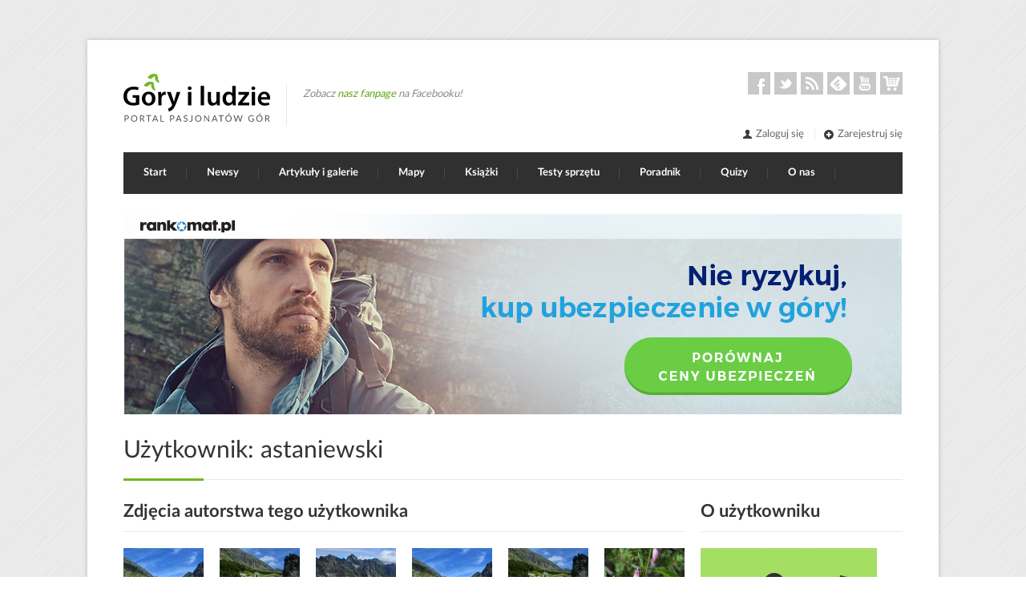

--- FILE ---
content_type: text/html; charset=utf-8
request_url: https://goryiludzie.pl/ludzie/astaniewski?page=0%2C0%2C3
body_size: 9250
content:

<!DOCTYPE html>
<html lang="pl" dir="ltr"  prefix="content: http://purl.org/rss/1.0/modules/content/ dc: http://purl.org/dc/terms/ foaf: http://xmlns.com/foaf/0.1/ rdfs: http://www.w3.org/2000/01/rdf-schema# sioc: http://rdfs.org/sioc/ns# sioct: http://rdfs.org/sioc/types# skos: http://www.w3.org/2004/02/skos/core# xsd: http://www.w3.org/2001/XMLSchema# schema: http://schema.org/">

<head>
  <meta property="fb:app_id" content="1476693779314393" />
<meta http-equiv="Content-Type" content="text/html; charset=utf-8" />
<link rel="shortcut icon" href="https://goryiludzie.pl/sites/default/files/ikona_0.ico" type="image/vnd.microsoft.icon" />
<meta name="viewport" content="width=device-width, initial-scale=1" />
<meta name="generator" content="Drupal 7 (http://drupal.org)" />
<link rel="canonical" href="https://goryiludzie.pl/ludzie/astaniewski" />
<link rel="shortlink" href="https://goryiludzie.pl/user/141" />
<meta property="og:site_name" content="Góry i ludzie" />
<meta property="og:type" content="profile" />
<meta property="og:url" content="https://goryiludzie.pl/ludzie/astaniewski" />
<meta property="og:title" content="Bloger: astaniewski" />
<meta property="og:image" content="https://goryiludzie.pl/sites/default/files/default_images/default-avatar.png" />
<meta property="profile:username" content="astaniewski" />
  <title>Autor: astaniewski | Góry i ludzie</title>
  <link type="text/css" rel="stylesheet" href="https://goryiludzie.pl/sites/default/files/css/css_xE-rWrJf-fncB6ztZfd2huxqgxu4WO-qwma6Xer30m4.css" media="all" />
<link type="text/css" rel="stylesheet" href="https://goryiludzie.pl/sites/default/files/css/css_bgQpGAHDMekvOHz6spFiUlFwMVifsD9uNkBlZxXymYM.css" media="screen" />
<link type="text/css" rel="stylesheet" href="https://goryiludzie.pl/sites/default/files/css/css_9d2ZOSKMQ-7rRS0W5GCOgqymW4XBICT7tzwlE4Lm1Qo.css" media="all" />
<link type="text/css" rel="stylesheet" href="https://goryiludzie.pl/sites/default/files/css/css_K_O4VZm4txZ3xWpnWGn-fdMtbh6YODl0WCyTX3Pz8ns.css" media="all" />
<link type="text/css" rel="stylesheet" href="https://goryiludzie.pl/sites/default/files/css/css_SRj8w362Vd6qTGUvHpS6gLc7C5b6Gf4PL1WutmlDh3E.css" media="all" />
  <script type="text/javascript" src="//ajax.googleapis.com/ajax/libs/jquery/1.7.2/jquery.min.js"></script>
<script type="text/javascript">
<!--//--><![CDATA[//><!--
window.jQuery || document.write("<script src='/sites/all/modules/contrib/jquery_update/replace/jquery/1.7/jquery.min.js'>\x3C/script>")
//--><!]]>
</script>
<script type="text/javascript" src="https://goryiludzie.pl/sites/default/files/js/js_Hfha9RCTNm8mqMDLXriIsKGMaghzs4ZaqJPLj2esi7s.js"></script>
<script type="text/javascript" src="https://goryiludzie.pl/sites/default/files/js/js_S8TRTslFqHZqCxCVIk_TwKu9f_aqRWPnayOZvrDyMmk.js"></script>
<script type="text/javascript" src="https://goryiludzie.pl/sites/default/files/js/js_oiqp22FpyurTm509ncW0YH2rNJKm-qiaGFYPMY7286g.js"></script>
<script type="text/javascript" src="https://goryiludzie.pl/sites/default/files/js/js_4S4_M677ugcvKicVuIRHE_3FoSGHrxYzAY6ckpxQeHE.js"></script>
<script type="text/javascript" src="https://www.googletagmanager.com/gtag/js?id=G-M58E3PJ97Y"></script>
<script type="text/javascript">
<!--//--><![CDATA[//><!--
window.dataLayer = window.dataLayer || [];function gtag(){dataLayer.push(arguments)};gtag("js", new Date());gtag("set", "developer_id.dMDhkMT", true);gtag("config", "G-M58E3PJ97Y", {"":"","groups":"default","anonymize_ip":true});
//--><!]]>
</script>
<script type="text/javascript" src="https://goryiludzie.pl/sites/default/files/js/js_2b2iVox9GK_V31vJI8sTBwfp_nFHu_h58ZCadc3A7GE.js"></script>
<script type="text/javascript">
<!--//--><![CDATA[//><!--

            var a2a_config = a2a_config || {};
            a2a_config.locale = "pl";
        a2a_config.linkurl = "https://goryiludzie.pl/ludzie/astaniewski";a2a_config.custom_services = [
                ["Komentuj",
                    "#komentarze",
                    "/sites/all/themes/centum/images/comment.png"
                ]
            ];
//--><!]]>
</script>
<script type="text/javascript" src="https://goryiludzie.pl/sites/default/files/js/js_6uVo7UQl_j9pB3tqVcIXuylh-YQ5HvewWsJWUboTTjE.js"></script>
<script type="text/javascript" src="https://goryiludzie.pl/sites/default/files/js/js_WxBMtyX2hQBr3wLte1p-nphvy0Cj9897VDRwNS4H-u0.js"></script>
<script type="text/javascript">
<!--//--><![CDATA[//><!--
jQuery.extend(Drupal.settings, {"basePath":"\/","pathPrefix":"","setHasJsCookie":0,"ajaxPageState":{"theme":"centum","theme_token":"uHZbwFGPESHxNn2SZpFT18j4e55mu6kHEb_Kul7sdhw","jquery_version":"1.7","js":{"0":1,"sites\/all\/modules\/contrib\/eu_cookie_compliance\/js\/eu_cookie_compliance.min.js":1,"\/\/ajax.googleapis.com\/ajax\/libs\/jquery\/1.7.2\/jquery.min.js":1,"1":1,"misc\/jquery-extend-3.4.0.js":1,"misc\/jquery-html-prefilter-3.5.0-backport.js":1,"misc\/jquery.once.js":1,"misc\/drupal.js":1,"sites\/all\/modules\/contrib\/eu_cookie_compliance\/js\/jquery.cookie-1.4.1.min.js":1,"sites\/all\/modules\/contrib\/jquery_update\/replace\/misc\/jquery.form.min.js":1,"sites\/all\/libraries\/postscribe\/postscribe.min.js":1,"sites\/all\/libraries\/slicknav\/dist\/jquery.slicknav.min.js":1,"sites\/all\/libraries\/enquire\/dist\/enquire.min.js":1,"misc\/ajax.js":1,"sites\/all\/modules\/contrib\/jquery_update\/js\/jquery_update.js":1,"sites\/all\/modules\/custom\/gilceneo\/js\/ceneo.min.js":1,"sites\/all\/modules\/custom\/gilscald\/js\/gilscald.min.js":1,"public:\/\/languages\/pl_boUbQFlxTcLCOWRBnIkL5Y5YSgl11qwI75MPOFDD2qY.js":1,"sites\/all\/libraries\/colorbox\/jquery.colorbox-min.js":1,"sites\/all\/modules\/contrib\/colorbox\/js\/colorbox.js":1,"sites\/all\/modules\/contrib\/colorbox\/styles\/default\/colorbox_style.js":1,"sites\/all\/modules\/contrib\/colorbox\/js\/colorbox_load.js":1,"sites\/all\/modules\/contrib\/colorbox\/js\/colorbox_inline.js":1,"sites\/all\/modules\/contrib\/views\/js\/base.js":1,"misc\/progress.js":1,"sites\/all\/modules\/contrib\/views\/js\/ajax_view.js":1,"sites\/all\/modules\/contrib\/scald\/modules\/providers\/scald_image\/scald_image.js":1,"sites\/all\/modules\/contrib\/google_analytics\/googleanalytics.js":1,"https:\/\/www.googletagmanager.com\/gtag\/js?id=G-M58E3PJ97Y":1,"2":1,"sites\/all\/modules\/custom\/gilad\/js\/rad_rev.min.js":1,"3":1,"sites\/all\/libraries\/colorbox\/i18n\/jquery.colorbox-pl.js":1,"sites\/all\/modules\/custom\/gilad\/js\/rad.min.js":1,"sites\/all\/modules\/contrib\/colorbox_node\/colorbox_node.js":1,"sites\/all\/themes\/centum\/js\/responsive.min.js":1,"sites\/all\/themes\/centum\/js\/custom.min.js":1},"css":{"modules\/system\/system.base.css":1,"modules\/system\/system.menus.css":1,"modules\/system\/system.messages.css":1,"modules\/system\/system.theme.css":1,"sites\/all\/themes\/centum\/css\/rad.css":1,"sites\/all\/modules\/contrib\/simplenews\/simplenews.css":1,"sites\/all\/modules\/contrib\/colorbox_node\/colorbox_node.css":1,"modules\/field\/theme\/field.css":1,"sites\/all\/modules\/contrib\/logintoboggan\/logintoboggan.css":1,"sites\/all\/modules\/contrib\/scald\/modules\/fields\/mee\/css\/editor-global.css":1,"modules\/node\/node.css":1,"modules\/user\/user.css":1,"sites\/all\/modules\/contrib\/views\/css\/views.css":1,"sites\/all\/modules\/contrib\/ckeditor\/css\/ckeditor.css":1,"sites\/all\/modules\/contrib\/colorbox\/styles\/default\/colorbox_style.css":1,"sites\/all\/modules\/contrib\/ctools\/css\/ctools.css":1,"sites\/all\/modules\/contrib\/panels\/css\/panels.css":1,"sites\/all\/themes\/centum\/layouts\/3plus1\/..\/..\/css\/3plus1.css":1,"sites\/all\/modules\/contrib\/eu_cookie_compliance\/css\/eu_cookie_compliance.css":1,"public:\/\/ctools\/css\/cc7f167e936e0375567d5c70b4162805.css":1,"sites\/all\/themes\/centum\/css\/base.css":1,"sites\/all\/themes\/centum\/css\/skeleton.css":1,"sites\/all\/themes\/centum\/css\/style.css":1,"sites\/all\/themes\/centum\/css\/fonts\/LatoLatin\/LatoLatin-Regular.css":1,"sites\/all\/themes\/centum\/css\/fonts\/LatoLatin\/LatoLatin-Bold.css":1,"sites\/all\/themes\/centum\/css\/blocks.css":1,"sites\/all\/themes\/centum\/css\/views.css":1,"sites\/all\/themes\/centum\/css\/panels.css":1,"sites\/all\/themes\/centum\/css\/scald.css":1,"sites\/all\/themes\/centum\/css\/shortcodes.css":1,"sites\/all\/themes\/centum\/css\/node.css":1,"sites\/all\/themes\/centum\/css\/fields.css":1,"sites\/all\/themes\/centum\/css\/slicknav\/slicknav.css":1}},"colorbox":{"transition":"elastic","speed":"350","opacity":"0.85","slideshow":false,"slideshowAuto":true,"slideshowSpeed":"2500","slideshowStart":"start slideshow","slideshowStop":"stop slideshow","current":"{current} z {total}","previous":"\u00ab nast\u0119pne","next":"Poprzednie \u00bb","close":"Zamknij","overlayClose":true,"returnFocus":true,"maxWidth":"98%","maxHeight":"98%","initialWidth":"300","initialHeight":"250","fixed":true,"scrolling":false,"mobiledetect":false,"mobiledevicewidth":"300px","file_public_path":"\/sites\/default\/files","specificPagesDefaultValue":"admin*\nimagebrowser*\nimg_assist*\nimce*\nnode\/add\/*\nnode\/*\/edit\nprint\/*\nprintpdf\/*\nsystem\/ajax\nsystem\/ajax\/*"},"views":{"ajax_path":"\/views\/ajax","ajaxViews":{"views_dom_id:adf442cd0d9b19831d6b7ffd2e41d332":{"view_name":"photos_by_tag","view_display_id":"user_articles_block","view_args":"467","view_path":"user\/141","view_base_path":null,"view_dom_id":"adf442cd0d9b19831d6b7ffd2e41d332","pager_element":"2"}}},"urlIsAjaxTrusted":{"\/views\/ajax":true},"eu_cookie_compliance":{"cookie_policy_version":"1.0.0","popup_enabled":1,"popup_agreed_enabled":0,"popup_hide_agreed":1,"popup_clicking_confirmation":1,"popup_scrolling_confirmation":0,"popup_html_info":"\u003Cdiv class=\u0022eu-cookie-compliance-banner eu-cookie-compliance-banner-info eu-cookie-compliance-banner--default\u0022\u003E\n  \u003Cdiv class=\u0022popup-content info\u0022\u003E\n        \u003Cdiv id=\u0022popup-text\u0022\u003E\n      \u003Cp\u003EPortal \u003Cem\u003EG\u00f3ry i Ludzie\u003C\/em\u003E \u003Cstrong\u003Eu\u017cywa ciasteczek\u003C\/strong\u003E w celach statystycznych oraz do obs\u0142ugi kont u\u017cytkownik\u00f3w. Klikni\u0119cie dowolnego linku na tej stronie oznacza zgod\u0119 na warunki naszej \u003Cstrong\u003E\u003Ca href=\u0022\/polityka-prywatnosci\u0022\u003Epolityki prywatno\u015bci\u003C\/a\u003E\u003C\/strong\u003E.\u003C\/p\u003E              \u003Cbutton type=\u0022button\u0022 class=\u0022find-more-button eu-cookie-compliance-more-button\u0022\u003EWi\u0119cej informacji\u003C\/button\u003E\n          \u003C\/div\u003E\n    \n    \u003Cdiv id=\u0022popup-buttons\u0022 class=\u0022\u0022\u003E\n            \u003Cbutton type=\u0022button\u0022 class=\u0022agree-button eu-cookie-compliance-default-button\u0022\u003EZgadzam si\u0119\u003C\/button\u003E\n          \u003C\/div\u003E\n  \u003C\/div\u003E\n\u003C\/div\u003E","use_mobile_message":false,"mobile_popup_html_info":"\u003Cdiv class=\u0022eu-cookie-compliance-banner eu-cookie-compliance-banner-info eu-cookie-compliance-banner--default\u0022\u003E\n  \u003Cdiv class=\u0022popup-content info\u0022\u003E\n        \u003Cdiv id=\u0022popup-text\u0022\u003E\n      \u003Ch2\u003EWe use cookies on this site to enhance your user experience\u003C\/h2\u003E\u003Cp\u003EBy tapping the Accept button, you agree to us doing so.\u003C\/p\u003E              \u003Cbutton type=\u0022button\u0022 class=\u0022find-more-button eu-cookie-compliance-more-button\u0022\u003EWi\u0119cej informacji\u003C\/button\u003E\n          \u003C\/div\u003E\n    \n    \u003Cdiv id=\u0022popup-buttons\u0022 class=\u0022\u0022\u003E\n            \u003Cbutton type=\u0022button\u0022 class=\u0022agree-button eu-cookie-compliance-default-button\u0022\u003EZgadzam si\u0119\u003C\/button\u003E\n          \u003C\/div\u003E\n  \u003C\/div\u003E\n\u003C\/div\u003E\n","mobile_breakpoint":768,"popup_html_agreed":"\u003Cdiv\u003E\n  \u003Cdiv class=\u0022popup-content agreed\u0022\u003E\n    \u003Cdiv id=\u0022popup-text\u0022\u003E\n      \u003Cp\u003EDzi\u0119kujemy za zaakceptowanie naszej polityki prywatno\u015bci! W ka\u017cdej chwili mo\u017cesz zapozna\u0107 si\u0119 z ni\u0105 poprzez odno\u015bnik w stopce strony. Powiadomimy Ci\u0119 o ewentualnych zmianach w jej tre\u015bci.\u003C\/p\u003E    \u003C\/div\u003E\n    \u003Cdiv id=\u0022popup-buttons\u0022\u003E\n      \u003Cbutton type=\u0022button\u0022 class=\u0022hide-popup-button eu-cookie-compliance-hide-button\u0022\u003EUkryj\u003C\/button\u003E\n              \u003Cbutton type=\u0022button\u0022 class=\u0022find-more-button eu-cookie-compliance-more-button-thank-you\u0022 \u003EWi\u0119cej informacji\u003C\/button\u003E\n          \u003C\/div\u003E\n  \u003C\/div\u003E\n\u003C\/div\u003E","popup_use_bare_css":false,"popup_height":"auto","popup_width":"100%","popup_delay":1000,"popup_link":"\/polityka-prywatnosci","popup_link_new_window":1,"popup_position":null,"fixed_top_position":true,"popup_language":"pl","store_consent":false,"better_support_for_screen_readers":0,"reload_page":0,"domain":"goryiludzie.pl","domain_all_sites":null,"popup_eu_only_js":0,"cookie_lifetime":100,"cookie_session":false,"disagree_do_not_show_popup":0,"method":"default","allowed_cookies":"","withdraw_markup":"\u003Cbutton type=\u0022button\u0022 class=\u0022eu-cookie-withdraw-tab\u0022\u003EPrivacy settings\u003C\/button\u003E\n\u003Cdiv class=\u0022eu-cookie-withdraw-banner\u0022\u003E\n  \u003Cdiv class=\u0022popup-content info\u0022\u003E\n    \u003Cdiv id=\u0022popup-text\u0022\u003E\n      \u003Ch2\u003EWe use cookies on this site to enhance your user experience\u003C\/h2\u003E\u003Cp\u003EYou have given your consent for us to set cookies.\u003C\/p\u003E    \u003C\/div\u003E\n    \u003Cdiv id=\u0022popup-buttons\u0022\u003E\n      \u003Cbutton type=\u0022button\u0022 class=\u0022eu-cookie-withdraw-button\u0022\u003EWithdraw consent\u003C\/button\u003E\n    \u003C\/div\u003E\n  \u003C\/div\u003E\n\u003C\/div\u003E\n","withdraw_enabled":false,"withdraw_button_on_info_popup":0,"cookie_categories":[],"cookie_categories_details":[],"enable_save_preferences_button":1,"cookie_name":"","cookie_value_disagreed":"0","cookie_value_agreed_show_thank_you":"1","cookie_value_agreed":"2","containing_element":"body","automatic_cookies_removal":true,"close_button_action":"close_banner"},"googleanalytics":{"account":["G-M58E3PJ97Y"],"trackOutbound":1,"trackMailto":1,"trackDownload":1,"trackDownloadExtensions":"7z|aac|arc|arj|asf|asx|avi|bin|csv|doc(x|m)?|dot(x|m)?|exe|flv|gif|gz|gzip|hqx|jar|jpe?g|js|mp(2|3|4|e?g)|mov(ie)?|msi|msp|pdf|phps|png|ppt(x|m)?|pot(x|m)?|pps(x|m)?|ppam|sld(x|m)?|thmx|qtm?|ra(m|r)?|sea|sit|tar|tgz|torrent|txt|wav|wma|wmv|wpd|xls(x|m|b)?|xlt(x|m)|xlam|xml|z|zip","trackColorbox":1},"colorbox_node":{"width":"1024px","height":"768px"}});
//--><!]]>
</script>

  <link rel="alternate" type="application/rss+xml" title="Góry i Ludzie - opublikowane artykuły" href="/rss/najnowsze"/>

</head>
<body class="frontend html not-front not-logged-in no-sidebars page-user page-user- page-user-141 page-page page-blogger" >
<div id="skip-link">
  <a href="#content" class="element-invisible element-focusable">Przejdź do treści</a>
</div>

<!-- Wrapper Start -->
<div id="wrapper">

  <!-- 960 Container -->
  <div class="container ie-dropdown-fix">

    <!-- Header -->
    <div id="header">

      <!-- Logo -->
      <div class="eleven columns">
                  <div id="logo">
                          <a href="/" title="Przejdź do strony głównej"><img src="https://goryiludzie.pl/sites/all/themes/centum/images/logo.svg" alt="Góry i ludzie"/></a>
                            <div id="fanpage-likes">
                <div class="disclaimer">Zobacz
                  <a href="https://facebook.com/w.gorach">nasz fanpage</a> na Facebooku!
                </div>
                <div class="a2a_kit a2a_default_style" data-a2a-url="https://facebook.com/w.gorach">
                  <a class="a2a_button_facebook_like"></a></div>
              </div>
            <div class="clear"></div>
          </div>
              </div>

      <!-- Social / Contact -->
      <div class="five columns">


        <!-- Social Icons -->
        <ul class="social-icons">

                      <li class="facebook">
              <a href="https://www.facebook.com/w.gorach" title="Facebook">Facebook</a>
            </li>
          
                      <li class="twitter">
              <a href="https://twitter.com/w_gorach" title="Twitter">Twitter</a>
            </li>
          
                      <li class="rss"><a href="/rss/najnowsze" title="RSS">RSS</a>
            </li>
          
                      <li class="feedly">
              <a href="https://feedly.com/i/subscription/feed%2Fhttps%3A%2F%2Fgoryiludzie.pl%2Frss%2Fnajnowsze" title="Feedly">Feedly</a></li>
          
                      <li class="youtube">
              <a href="https://www.youtube.com/user/WGorach" title="YouTube">Youtube</a>
            </li>
          
                      <li class="shop">
              <a href="http://sklepwgorach.pl" title="Sklep W Górach">Sklep</a>
            </li>
          
        </ul>

        <div class="clear"></div>

        <!-- Contact Details -->
        <div id="contact-details">
          <ul>
                          <li>
                <a href="/user/login"><i class="mini-ico-user"></i>Zaloguj się</a>
              </li>
              <li>
                <a href="/user/register"><i class="mini-ico-plus-sign"></i>Zarejestruj się</a>
              </li>
                      </ul>
        </div>

      </div>

    </div>
    <!-- Header / End -->

    <!-- Navigation -->
    <div class="sixteen columns">


      <div id="navigation" class="slickmenu-hide">
                  <ul id="nav"  class="nav_simple sf-menu main-menu sf-horizontal sf-style-none sf-total-items-9 sf-parent-items-4 sf-single-items-5"><li id="menu-237-1" class="first odd sf-item-1 sf-depth-1 mainMenu sf-no-children"><a href="/" title="" class="sf-depth-1 ">Start</a></li><li id="menu-1747-1" class="middle even sf-item-2 sf-depth-1 sf-total-children-3 sf-parent-children-0 sf-single-children-3 mainMenu parent menuparent has-dropdown"><a href="/newsy/wszystkie" title="" class="sf-depth-1  mainMenu parent menuparent has-dropdown">Newsy</a><ul class="dropdown"><li id="menu-1749-1" class="first odd sf-item-1 sf-depth-2 mainMenu sf-no-children"><a href="/newsy/wszystkie" title="" class="sf-depth-2 ">Wszystkie</a></li><li id="menu-1748-1" class="middle even sf-item-2 sf-depth-2 mainMenu sf-no-children"><a href="/newsy" title="" class="sf-depth-2 ">Wyróżnione</a></li><li id="menu-1838-1" class="last odd sf-item-3 sf-depth-2 mainMenu sf-no-children"><a href="/newsy/dodaj" class="sf-depth-2 ">Dodaj news</a></li></ul></li><li id="menu-1244-1" class="middle odd sf-item-3 sf-depth-1 sf-total-children-4 sf-parent-children-0 sf-single-children-4 mainMenu parent menuparent has-dropdown"><a href="/wyroznione" title="" class="sf-depth-1  mainMenu parent menuparent has-dropdown">Artykuły i galerie</a><ul class="dropdown"><li id="menu-1245-1" class="first odd sf-item-1 sf-depth-2 mainMenu sf-no-children"><a href="/wyroznione" title="" class="sf-depth-2 ">Wyróżnione</a></li><li id="menu-559-1" class="middle even sf-item-2 sf-depth-2 mainMenu sf-no-children"><a href="/scianka" title="" class="sf-depth-2 ">Wszystkie na Ściance</a></li><li id="menu-566-1" class="middle odd sf-item-3 sf-depth-2 mainMenu sf-no-children"><a href="/kategorie" class="sf-depth-2 ">Kategorie</a></li><li id="menu-936-1" class="last even sf-item-4 sf-depth-2 mainMenu sf-no-children"><a href="/nasi-autorzy" title="" class="sf-depth-2 ">Ranking Autorów</a></li></ul></li><li id="menu-1224-1" class="middle even sf-item-4 sf-depth-1 mainMenu sf-no-children"><a href="/mapy-online" title="" class="sf-depth-1 ">Mapy</a></li><li id="menu-1586-1" class="middle odd sf-item-5 sf-depth-1 mainMenu sf-no-children"><a href="/ksiazki" title="" class="sf-depth-1 ">Książki</a></li><li id="menu-1680-1" class="middle even sf-item-6 sf-depth-1 mainMenu sf-no-children"><a href="/kategorie/recenzje-sprzetu" title="" class="sf-depth-1 ">Testy sprzętu</a></li><li id="menu-1607-1" class="middle odd sf-item-7 sf-depth-1 sf-total-children-6 sf-parent-children-2 sf-single-children-4 mainMenu parent menuparent has-dropdown"><a href="/poradnik" class="sf-depth-1  mainMenu parent menuparent has-dropdown">Poradnik</a><ul class="dropdown"><li id="menu-1613-1" class="first odd sf-item-1 sf-depth-2"><a href="/poradnik/loty" class="sf-depth-2 ">Jak tanio latać?</a></li><li id="menu-1605-1" class="middle even sf-item-2 sf-depth-2 mainMenu sf-no-children"><a href="/poradnik/noclegi" class="sf-depth-2 ">Jak znaleźć tani nocleg?</a></li><li id="menu-1604-1" class="middle odd sf-item-3 sf-depth-2 mainMenu sf-no-children"><a href="/poradnik/ubezpieczenia" class="sf-depth-2 ">Jak kupić ubezpieczenie w góry?</a></li><li id="menu-1315-1" class="middle even sf-item-4 sf-depth-2 mainMenu sf-no-children"><a href="/poradnik/pogoda" class="sf-depth-2 ">Jak sprawdzać prognozę pogody?</a></li><li id="menu-1311-1" class="middle odd sf-item-5 sf-depth-2"><a href="/poradnik/co-spakowac" class="sf-depth-2 ">Co spakować?</a></li><li id="menu-1839-1" class="last even sf-item-6 sf-depth-2 mainMenu sf-no-children"><a href="/poradnik/zima" class="sf-depth-2 ">Góry zimą</a></li></ul></li><li id="menu-1683-1" class="middle even sf-item-8 sf-depth-1 mainMenu sf-no-children"><a href="/quizy" class="sf-depth-1 ">Quizy</a></li><li id="menu-519-1" class="last odd sf-item-9 sf-depth-1 sf-total-children-10 sf-parent-children-1 sf-single-children-9 mainMenu parent menuparent has-dropdown"><a href="/o-nas" class="sf-depth-1  mainMenu parent menuparent has-dropdown">O nas</a><ul class="dropdown"><li id="menu-942-1" class="first odd sf-item-1 sf-depth-2 mainMenu sf-no-children"><a href="/o-nas" title="" class="sf-depth-2 ">O nas</a></li><li id="menu-1841-1" class="middle even sf-item-2 sf-depth-2 mainMenu sf-no-children"><a href="/o-nas/zareklamuj-sie-w-portalu" class="sf-depth-2 ">Zareklamuj się w naszym portalu</a></li><li id="menu-1961-1" class="middle odd sf-item-3 sf-depth-2"><a href="/konkursy" class="sf-depth-2 ">Nasze konkursy</a></li><li id="menu-938-1" class="middle even sf-item-4 sf-depth-2 mainMenu sf-no-children"><a href="/o-nas/dla-czytelnikow" class="sf-depth-2 ">Dla czytelników</a></li><li id="menu-1208-1" class="middle odd sf-item-5 sf-depth-2 mainMenu sf-no-children"><a href="/o-nas/dla-autorow" class="sf-depth-2 ">Dla autorów</a></li><li id="menu-1246-1" class="middle even sf-item-6 sf-depth-2 mainMenu sf-no-children"><a href="/o-nas/dla-fotografow" class="sf-depth-2 ">Dla fotografów</a></li><li id="menu-949-1" class="middle odd sf-item-7 sf-depth-2 mainMenu sf-no-children"><a href="/o-nas/dla-prasy" class="sf-depth-2 ">Dla prasy</a></li><li id="menu-1621-1" class="middle even sf-item-8 sf-depth-2 mainMenu sf-no-children"><a href="/nasze-logo-i-bannerki" class="sf-depth-2 ">Nasze logo i bannerki</a></li><li id="menu-1226-1" class="middle odd sf-item-9 sf-depth-2 mainMenu sf-no-children"><a href="/pomoc" class="sf-depth-2 ">Pomoc – FAQ</a></li><li id="menu-941-1" class="last even sf-item-10 sf-depth-2 mainMenu sf-no-children"><a href="/kontakt" class="sf-depth-2 ">Kontakt</a></li></ul></li></ul>              </div>
      <div class="clear"></div>

    </div>
    <!-- Navigation / End -->

  </div>
  <!-- 960 Container / End -->

  
      <div class="container">
      <div class="sixteen columns">
        <section class="undermenu">
          <h2 class="element-invisible">Polecamy</h2>
            <div class="region region-undermenu">
    <div id="block-gilad-horizontal-rad" class="block block-gilad">

    
  <div class="content">
    <div class="horizontal-rad rad rad-loading" id="horizontal"> 
  <div class="ajax-progress"><div class="throbber"></div>Wczytuję...</div>
</div>  </div>
</div>
  </div>
        </section>
      </div>
    </div>
  
  


  
    <div class="container">

      <div class="sixteen columns">

        <!-- Page Title -->
        <div id="page-title">
          <h1>Użytkownik: astaniewski          </h1>
                    <div id="bolded-line"></div>
        </div>
        <!-- Page Title / End -->

      </div>
    </div>
    <!-- // end page title -->
  

  <!-- Content
  ================================================== -->

  <!-- 960 Container -->
  <div class="container">
    
  </div>
  <!-- 960 Container / End -->

  

  <!-- 960 Container -->
  <div class="container">

    


    
    <div id="content" class="main-content">
            <div class="container">
        <div class="sixteen columns">
      

                                                </div>
      </div>
          
      <div class="page-content">
          <div class="region region-content">
    <div id="block-system-main" class="block block-system">

    
  <div class="content">
    
<div class="panel-display panel-3plus1 clearfix" >

  <span property="schema:name" content="astaniewski" class="rdf-meta element-hidden"></span><span property="schema:url" content="https://goryiludzie.pl/ludzie/astaniewski" class="rdf-meta element-hidden"></span>
  <div class="panel-panel panel-col-content twelve columns">
    <div class="inside"><div class="panel-pane pane-block pane-gilblocks-user-photos pane-user-photos pane-main-column-list pane-type-latest-photos"  >
  
        <h2 class="pane-title">
      Zdjęcia autorstwa tego użytkownika    </h2>
    
  
  <div class="pane-content">
    <div class="view view-photos-by-tag view-id-photos_by_tag view-display-id-user_articles_block clearfix pane-photos-by-tag view-photos view-dom-id-adf442cd0d9b19831d6b7ffd2e41d332">
        
  
  
      <div class="view-content">
      
  <div class="views-row views-row-1 views-row-odd views-row-first two columns" >
      
  <div class="views-field views-field-scald-thumbnail">        <div class="field-content"><a href="/atom/8247" class="colorbox-node colorbox-node-gallery" rel="gallery"><img src="https://goryiludzie.pl/sites/default/files/styles/photo_list_thumbnail/public/atoms/image/2016/09/18/dsc_0611.jpg?itok=emm6NomE" width="100" height="100" alt="" /></a></div>  </div>  </div>
  <div class="views-row views-row-2 views-row-even two columns" >
      
  <div class="views-field views-field-scald-thumbnail">        <div class="field-content"><a href="/atom/8248" class="colorbox-node colorbox-node-gallery" rel="gallery"><img src="https://goryiludzie.pl/sites/default/files/styles/photo_list_thumbnail/public/atoms/image/2016/09/18/dsc_0615.jpg?itok=QdRlS1Ld" width="100" height="100" alt="" /></a></div>  </div>  </div>
  <div class="views-row views-row-3 views-row-odd two columns" >
      
  <div class="views-field views-field-scald-thumbnail">        <div class="field-content"><a href="/atom/8250" class="colorbox-node colorbox-node-gallery" rel="gallery"><img src="https://goryiludzie.pl/sites/default/files/styles/photo_list_thumbnail/public/atoms/image/2016/09/18/dsc_0588_0.jpg?itok=UJPfvWyW" width="100" height="100" alt="" /></a></div>  </div>  </div>
  <div class="views-row views-row-4 views-row-even two columns" >
      
  <div class="views-field views-field-scald-thumbnail">        <div class="field-content"><a href="/atom/8251" class="colorbox-node colorbox-node-gallery" rel="gallery"><img src="https://goryiludzie.pl/sites/default/files/styles/photo_list_thumbnail/public/atoms/image/2016/09/18/dsc_0611_0.jpg?itok=eKFwNzhp" width="100" height="100" alt="" /></a></div>  </div>  </div>
  <div class="views-row views-row-5 views-row-odd two columns" >
      
  <div class="views-field views-field-scald-thumbnail">        <div class="field-content"><a href="/atom/8252" class="colorbox-node colorbox-node-gallery" rel="gallery"><img src="https://goryiludzie.pl/sites/default/files/styles/photo_list_thumbnail/public/atoms/image/2016/09/18/dsc_0615_0.jpg?itok=5iJohHBu" width="100" height="100" alt="" /></a></div>  </div>  </div>
  <div class="views-row views-row-6 views-row-even views-row-last two columns" >
      
  <div class="views-field views-field-scald-thumbnail">        <div class="field-content"><a href="/atom/8253" class="colorbox-node colorbox-node-gallery" rel="gallery"><img src="https://goryiludzie.pl/sites/default/files/styles/photo_list_thumbnail/public/atoms/image/2016/09/18/dsc_0619.jpg?itok=PibteZ8B" width="100" height="100" alt="" /></a></div>  </div>  </div>
    </div>
  
      <h2 class="element-invisible">Strony</h2><div class="item-list"><ul class="pager"><li class="pager-first first"><a title="Przejdź do pierwszej strony" href="/ludzie/astaniewski?page=0%2C0%2C0">« pierwsza</a></li>
<li class="pager-previous"><a title="Przejdź do poprzedniej strony" href="/ludzie/astaniewski?page=0%2C0%2C2">‹ poprzednia</a></li>
<li class="pager-item"><a title="Przejdź do strony 1" href="/ludzie/astaniewski?page=0%2C0%2C0">1</a></li>
<li class="pager-item"><a title="Przejdź do strony 2" href="/ludzie/astaniewski?page=0%2C0%2C1">2</a></li>
<li class="pager-item"><a title="Przejdź do strony 3" href="/ludzie/astaniewski?page=0%2C0%2C2">3</a></li>
<li class="pager-current last">4</li>
</ul></div>  
  
  
  
  
</div>  </div>

  
  </div>
<div class="panel-separator"></div><div class="panel-pane pane-views-panes pane-user-articles-panel-pane-1 pane-user-articles pane-main-column-list pane-type-articles"  >
  
        <h2 class="pane-title">
      Artykuły użytkownika    </h2>
    
  
  <div class="pane-content">
    <div class="view view-user-articles view-id-user_articles view-display-id-panel_pane_1 view-dom-id-a780dbede927adcf6a7e823ae39eea8a">
        
  
  
      <div class="view-content">
      
  <div class="views-row views-row-1 views-row-odd views-row-first views-row-last" >
    
<div class="four columns small-teaser" id="node-938">

      <div class="picture small-teaser-header">
      <a href="/2016/09/dolina-hlinska-na-koprowy-wierch.html">
        <img src="https://goryiludzie.pl/sites/default/files/styles/small_cover/public/atoms/image/2016/09/18/dsc_0588_0.jpg?itok=Od2yQjp0" alt="" />        <span style="opacity: 0; display: block;" class=""></span>
      </a>

      <div class="title">
        <h3>
          <a href="/2016/09/dolina-hlinska-na-koprowy-wierch.html"><span class="header-inner"><span class="header-inner-2">Doliną Hlińską na Koprowy Wierch</span></span></a>
        </h3>
      </div>
    </div>
  
  <div class="post-meta submitted">
    <i class="mini-ico-user"></i>
          <a href="/ludzie/astaniewski">
        astaniewski / 21.09.2016      </a>
      </div>

  <div class="teaser">
    <p>Relacja z wycieczki dolinami Koprową i Hlińską na Koprowy Wierch.</p>
  </div>
</div>
  </div>
    </div>
  
  
  
  
  
  
</div>  </div>

  
  </div>
</div>
  </div>

  <div class="panel-panel panel-col-sidebar four columns">
    <div class="inside"><div class="panel-pane pane-entity-field pane-user-field-avatar pane-type-image"  >
  
        <h2 class="pane-title">
      O użytkowniku    </h2>
    
  
  <div class="pane-content">
    <div class="field field-name-field-avatar field-type-image field-label-hidden" typeof="schema:ImageObject" property="schema:logo"><div class="field-items"><div class="field-item even"><div><img src="https://goryiludzie.pl/sites/default/files/styles/right_panel/public/default_images/default-avatar.png?itok=Se2PSYx0" width="220" height="220" alt="" /><span property="schema:url" content="https://goryiludzie.pl/sites/default/files/default_images/default-avatar.png" class="rdf-meta element-hidden"></span><span property="schema:height" content="940" class="rdf-meta element-hidden"></span><span property="schema:width" content="400" class="rdf-meta element-hidden"></span></div></div></div></div>  </div>

  
  </div>
<div class="panel-separator"></div><div class="panel-pane pane-entity-field pane-user-field-short-description pane-type-title"  >
  
      
  
  <div class="pane-content">
    <div class="field field-name-field-short-description field-type-text field-label-hidden"><div class="field-items"><div class="field-item even">Łazik górski </div></div></div>  </div>

  
  </div>
</div>
  </div>
</div>
  </div>
</div>
  </div>
      </div>
          </div>

    
  </div>
  <!-- 960 Container / End -->

</div>
<!-- Wrapper / End -->


<!-- Footer
================================================== -->

<!-- Footer Start -->
<div id="footer">
  <!-- 960 Container -->
  <div class="container">


          <!-- 1/4 Columns -->
      <div class="four columns">
          <div class="region region-footer-firstcolumn">
    
<div id="block-block-1" class="block block-block">
        <div class="footer-headline">
      <h4>O nas</h4>
    </div>
    
  <div class="content">
    <p>Portal tworzony przez pasjonatów gór, w którym każdy może spróbować swoich sił jako autor artykułów i galerii. Piszemy o wyprawach, sprzęcie, poradach, fotografii, a nawet o muzyce i górskiej fikcji. Najlepsze treści promujemy wśród dużej, facebookowej społeczności.</p>
<p><a href="https://depositphotos.com/pl/"><img src="https://static.goryiludzie.pl/logo/depositphotos.png" alt="Depositphotos" style="width: 140px;"></a></p>  </div>
</div>
  </div>
      </div>

      <!--  1/4 Columns -->
      <div class="four columns">
          <div class="region region-footer-secondcolumn">
    
<div id="block-block-2" class="block block-block">
        <div class="footer-headline">
      <h4>Przydatne linki</h4>
    </div>
    
  <div class="content">
    <ul class="links-list">
	<li><a href="/o-nas">O nas</a></li>
	<li><a href="/o-nas/dla-czytelnikow">Dla czytelników</a></li>
	<li><a href="/o-nas/dla-autorow">Dla autorów</a></li>
	<li><a href="/o-nas/dla-fotografow">Dla fotografów</a></li>
	<li><strong><a href="/o-nas/zareklamuj-sie-w-portalu">Reklama w portalu</a></strong></li>
	<li><a href="/pomoc">Pomoc</a></li>
	<li><a href="/kontakt">Kontakt</a></li>
</ul>
  </div>
</div>
  </div>
      </div>

      <!-- 2/4 Columns -->
      <div class="eight columns">
          <div class="region region-footer-thirdcolumn">
    
<div id="block-gilfb-fb-page" class="block block-gilfb">
        <div class="footer-headline">
      <h4>Polub nas na Facebooku!</h4>
    </div>
    
  <div class="content">
    <div class="fb-page" data-href="https://www.facebook.com/w.gorach" data-width="476" data-height="120" data-hide-cover="false" data-show-facepile="false" data-show-posts="false"><div class="fb-xfbml-parse-ignore"><blockquote cite="https://www.facebook.com/w.gorach"><a href="https://www.facebook.com/w.gorach">W górach jest wszystko co kocham</a></blockquote></div></div>  </div>
</div>
  </div>
        <div class="clearfix"></div>
        <!-- Social Icons -->
        <div class="facebook-footer">
          Prowadzimy jeden z najaktywniejszych fanpage'y w polskim Facebooku.
          Zasięg naszych postów sięga <strong>miliona użytkowników</strong>.
        </div>
      </div>


          
    <!-- Footer / Bottom -->
    <div class="sixteen columns">
      <div id="footer-bottom">
        <div class="copyright">&copy; <strong>W górach jest wszystko co kocham</strong>, 2023.</div><div class="links"><a href="/regulamin">Regulamin</a> | <a href="/polityka-prywatnosci">Polityka prywatności</a></div><div class="attribution">Wykonanie: <a href="http://vindicator.pl">Grzegorz Pietrzak</a></div>        <div id="scroll-top-top"><a href="#"></a></div>
      </div>
    </div>

  </div>
  <!-- 960 Container / End -->

</div>
<!-- Footer / End -->
  <div class="region region-page-bottom">
    <script async src="https://static.addtoany.com/menu/page.js"></script>  </div>
<script type="text/javascript">
<!--//--><![CDATA[//><!--
window.eu_cookie_compliance_cookie_name = "";
//--><!]]>
</script>
<script type="text/javascript" src="https://goryiludzie.pl/sites/default/files/js/js_b5uBqrfPrs_UEmgBeVFSOcXgjdijNE3mS-ZnwQ0jdnU.js"></script>
<script defer src="https://static.cloudflareinsights.com/beacon.min.js/vcd15cbe7772f49c399c6a5babf22c1241717689176015" integrity="sha512-ZpsOmlRQV6y907TI0dKBHq9Md29nnaEIPlkf84rnaERnq6zvWvPUqr2ft8M1aS28oN72PdrCzSjY4U6VaAw1EQ==" data-cf-beacon='{"version":"2024.11.0","token":"fe40d450fad344c0925892c8080c53bc","r":1,"server_timing":{"name":{"cfCacheStatus":true,"cfEdge":true,"cfExtPri":true,"cfL4":true,"cfOrigin":true,"cfSpeedBrain":true},"location_startswith":null}}' crossorigin="anonymous"></script>
</body>
</html>


--- FILE ---
content_type: text/css
request_url: https://goryiludzie.pl/sites/default/files/css/css_SRj8w362Vd6qTGUvHpS6gLc7C5b6Gf4PL1WutmlDh3E.css
body_size: 23873
content:
html,body,div,span,applet,object,iframe,h1,h2,h3,h4,h5,h6,p,blockquote,pre,a,abbr,acronym,address,big,cite,code,del,dfn,em,img,ins,kbd,q,s,samp,small,strike,strong,sub,sup,tt,var,b,u,i,center,dl,dt,dd,ol,ul,li,fieldset,form,label,legend,table,caption,tbody,tfoot,thead,tr,th,td,article,aside,canvas,details,embed,figure,figcaption,footer,header,hgroup,menu,nav,output,ruby,section,summary,time,mark,audio,video{margin:0;padding:0;border:0;font-size:100%;font:inherit;vertical-align:baseline}article,aside,details,figcaption,figure,footer,header,hgroup,menu,nav,section{display:block}body{line-height:1}ol,ul{list-style:none}blockquote,q{quotes:none}blockquote:before,blockquote:after,q:before,q:after{content:'';content:none}table{border-collapse:collapse;border-spacing:0}.columns img,.column img{height:auto;max-width:100%}img,object,video{height:auto;display:block}img{width:auto;border:0;-ms-interpolation-mode:bicubic}h1,h2,h3,h4,h5,h6{color:#333;font-family:LatoLatin,sans-serif;font-weight:bold}h1 a,h2 a,h3 a,h4 a,h5 a,h6 a{font-weight:inherit}h1{font-size:30px;line-height:39px}h2{font-size:22px;line-height:29px}h3{font-size:17px;line-height:22px;margin-bottom:10px}h4{font-size:15px;line-height:15px}h5{font-size:15px;line-height:15px}h6{font-size:15px;line-height:15px}p{font-size:13px;line-height:20px;margin:20px 0}p img{margin:0}p a{line-height:inherit}p a:visited{line-height:inherit}em{font-style:italic}strong{font-weight:bold;color:#333}strong a{color:#5ca20d}small{font-size:80%;line-height:80%}blockquote{border-left:4px solid #e9e9e9;padding-left:20px;color:#888;margin:5px 0 20px 0}hr{border:solid #e9e9e9;border-width:1px 0 0;clear:both;margin:30px 0 30px;height:0}a{color:#5ca20d;text-decoration:none;outline:0}a:visited{color:#5ca20d;text-decoration:none;outline:0}a:hover{color:#888}a:focus{color:#888}a strong{color:#5ca20d}ul,ol{margin-left:30px;padding:0}ul li,ol li{margin:0;padding:0}ul li p,ol li p{margin:0;padding:0}ul{list-style:square outside}ol{list-style:decimal}.embed-container{position:relative;padding-bottom:56.25%;height:0;overflow:hidden;max-width:100%}.embed-container iframe,.embed-container object,.embed-container embed{position:absolute;top:0;left:0;width:100% !important;height:100% !important}fieldset{margin-bottom:20px}input[type="text"],input[type="password"],input[type="email"],textarea,select{border:1px solid #e9e9e9;padding:9px;outline:none;font:15px LatoLatin,sans-serif;color:#888;margin:0;max-width:100%;display:block;background:#fff;-moz-box-shadow:rgba(180,180,180,0.1) 0px 1px 1px 0px;-webkit-box-shadow:rgba(180,180,180,0.1) 0px 1px 1px 0px;box-shadow:rgba(180,180,180,0.1) 0px 1px 1px 0px}input[type="text"]:focus,input[type="password"]:focus,input[type="email"]:focus,textarea:focus,select:focus{border:1px solid #d8d8d8;color:#666}select{padding:0}textarea{min-height:60px}input[type="checkbox"]{display:inline;vertical-align:top}label,legend{display:block;font-size:17px;line-height:20px;font-weight:bold;color:#888;margin-bottom:8px}.form-actions .form-submit{margin-right:8px}@media only screen and (max-width:767px){#skip-link{display:none}}#skip-link a:focus{padding:10px 10px 5px 10px;margin-bottom:-20px;display:block;text-align:center;text-decoration:underline;font-size:18px;outline:1px dotted #aaa}.panel-col-content .pane-content,.node-type-page .field-name-body,.node-type-webform .field-name-body{font-size:15px;line-height:20px;text-align:justify;-moz-hyphens:auto;-ms-hyphens:auto;-webkit-hyphens:auto;hyphens:auto}.panel-col-content .pane-content p,.node-type-page .field-name-body p,.node-type-webform .field-name-body p{font-size:15px;line-height:20px;text-align:justify;-moz-hyphens:auto;-ms-hyphens:auto;-webkit-hyphens:auto;hyphens:auto}.panel-col-content .pane-content .icon-box p,.node-type-page .field-name-body .icon-box p,.node-type-webform .field-name-body .icon-box p{font-size:15px;line-height:20px}.panel-col-content .pane-content h2,.node-type-page .field-name-body h2,.node-type-webform .field-name-body h2{margin-bottom:20px;margin-top:20px;clear:left}.panel-col-content .pane-content h3,.node-type-page .field-name-body h3,.node-type-webform .field-name-body h3{margin-bottom:20px;margin-top:20px;clear:left}.panel-col-content .pane-content h4,.node-type-page .field-name-body h4,.node-type-webform .field-name-body h4{margin-bottom:20px;margin-top:20px;clear:left}.remove-bottom{margin-bottom:0 !important}.half-bottom{margin-bottom:10px !important}.add-bottom{margin-bottom:20px !important}.no-margin{margin-top:0}.low-margin{margin-top:15px}.min-300{min-width:300px;overflow:hidden}@media only screen and (max-width:991px){.hide-tablet{display:none !important}}@media only screen and (max-width:767px){.hide-mobile{display:none !important}}@media only screen and (max-width:419px){.hide-mobile-small{display:none !important}}.ie-dropdown-fix{position:relative;z-index:55}@media only screen and (max-width:1024px){body.admin-menu.adminimal-menu:before{height:0 !important}}input[type="file"]::-ms-value{background:#fff;border:0;padding:3px 8px}input[type="file"]::-ms-browse{border:1px solid #737173;padding:3px 8px;margin-right:5px}
.row{margin-bottom:20px}.container{position:relative;margin:0 auto;padding:0;width:992px}@media only screen and (min-width:768px) and (max-width:991px){.container{width:768px}}@media only screen and (min-width:420px) and (max-width:767px){.container{width:420px}}@media only screen and (max-width:419px){.container{width:300px}}.container .column,.container .columns{float:left;display:inline;margin-left:10px;margin-right:10px}@media only screen and (max-width:767px){.container .column,.container .columns{margin:0}}.container .column.alpha,.container .columns.alpha{margin-left:0}.container .column.omega,.container .columns.omega{margin-right:0}.container .column.alpha.omega,.container .columns.alpha.omega{margin-left:0;margin-right:0}.container .column.one,.container .columns.one{width:42px}.container .column.two,.container .columns.two{width:104px}.container .column.three,.container .columns.three{width:166px}.container .column.four,.container .columns.four{width:228px}.container .column.five,.container .columns.five{width:290px}.container .column.six,.container .columns.six{width:352px}.container .column.seven,.container .columns.seven{width:414px}.container .column.eight,.container .columns.eight{width:476px}.container .column.nine,.container .columns.nine{width:538px}.container .column.ten,.container .columns.ten{width:600px}.container .column.eleven,.container .columns.eleven{width:662px}.container .column.twelve,.container .columns.twelve{width:724px}.container .column.thirteen,.container .columns.thirteen{width:786px}.container .column.fourteen,.container .columns.fourteen{width:848px}.container .column.fifteen,.container .columns.fifteen{width:910px}.container .column.sixteen,.container .columns.sixteen{width:972px}.container .column.one-third,.container .columns.one-third{width:310px}.container .column.two-thirds,.container .columns.two-thirds{width:642px}@media only screen and (min-width:992px){.container .column.panel-col-content.twelve,.container .columns.panel-col-content.twelve{width:700px}.container .column.panel-col-sidebar.four,.container .columns.panel-col-sidebar.four{width:252px}.container .column.panel-col-content.twelve .column.one,.container .column.panel-col-content.twelve .columns.one,.container .columns.panel-col-content.twelve .column.one,.container .columns.panel-col-content.twelve .columns.one{width:40px}.container .column.panel-col-content.twelve .columns.two,.container .columns.panel-col-content.twelve .columns.two{width:100px}.container .column.panel-col-content.twelve .columns.three,.container .columns.panel-col-content.twelve .columns.three{width:160px}.container .column.panel-col-content.twelve .columns.four,.container .columns.panel-col-content.twelve .columns.four{width:220px}.container .column.panel-col-content.twelve .columns.five,.container .columns.panel-col-content.twelve .columns.five{width:280px}.container .column.panel-col-content.twelve .columns.six,.container .columns.panel-col-content.twelve .columns.six{width:340px}.container .column.panel-col-content.twelve .columns.seven,.container .columns.panel-col-content.twelve .columns.seven{width:400px}.container .column.panel-col-content.twelve .columns.eight,.container .columns.panel-col-content.twelve .columns.eight{width:460px}.container .column.panel-col-content.twelve .columns.nine,.container .columns.panel-col-content.twelve .columns.nine{width:520px}.container .column.panel-col-content.twelve .columns.ten,.container .columns.panel-col-content.twelve .columns.ten{width:580px}.container .column.panel-col-content.twelve .columns.eleven,.container .columns.panel-col-content.twelve .columns.eleven{width:640px}.container .column.panel-col-content.twelve .columns.twelve,.container .columns.panel-col-content.twelve .columns.twelve{width:700px}}@media only screen and (min-width:768px) and (max-width:991px){.container .column.one,.container .columns.one{width:28px}.container .column.two,.container .columns.two{width:76px}.container .column.three,.container .columns.three{width:124px}.container .column.four,.container .columns.four{width:172px}.container .column.five,.container .columns.five{width:220px}.container .column.six,.container .columns.six{width:268px}.container .column.seven,.container .columns.seven{width:316px}.container .column.eight,.container .columns.eight{width:364px}.container .column.nine,.container .columns.nine{width:412px}.container .column.ten,.container .columns.ten{width:460px}.container .column.eleven,.container .columns.eleven{width:508px}.container .column.twelve,.container .columns.twelve{width:556px}.container .column.thirteen,.container .columns.thirteen{width:604px}.container .column.fourteen,.container .columns.fourteen{width:652px}.container .column.fifteen,.container .columns.fifteen{width:700px}.container .column.sixteen,.container .columns.sixteen{width:748px}.container .column.one-third,.container .columns.one-third{width:236px}.container .column.two-thirds,.container .columns.two-thirds{width:492px}}@media only screen and (min-width:420px) and (max-width:767px){.container .column.one,.container .column.two,.container .column.three,.container .column.four,.container .column.five,.container .column.six,.container .column.seven,.container .column.eight,.container .column.nine,.container .column.ten,.container .column.eleven,.container .column.twelve,.container .column.thirteen,.container .column.fourteen,.container .column.fifteen,.container .column.sixteen,.container .column.one-third,.container .column.two-thirds,.container .column.panel-col-content,.container .column.panel-col-sidebar,.container .columns.one,.container .columns.two,.container .columns.three,.container .columns.four,.container .columns.five,.container .columns.six,.container .columns.seven,.container .columns.eight,.container .columns.nine,.container .columns.ten,.container .columns.eleven,.container .columns.twelve,.container .columns.thirteen,.container .columns.fourteen,.container .columns.fifteen,.container .columns.sixteen,.container .columns.one-third,.container .columns.two-thirds,.container .columns.panel-col-content,.container .columns.panel-col-sidebar{width:420px}}@media only screen and (max-width:419px){.container .column.one,.container .column.two,.container .column.three,.container .column.four,.container .column.five,.container .column.six,.container .column.seven,.container .column.eight,.container .column.nine,.container .column.ten,.container .column.eleven,.container .column.twelve,.container .column.thirteen,.container .column.fourteen,.container .column.fifteen,.container .column.sixteen,.container .column.one-third,.container .column.two-thirds,.container .column.panel-col-content,.container .column.panel-col-sidebar,.container .columns.one,.container .columns.two,.container .columns.three,.container .columns.four,.container .columns.five,.container .columns.six,.container .columns.seven,.container .columns.eight,.container .columns.nine,.container .columns.ten,.container .columns.eleven,.container .columns.twelve,.container .columns.thirteen,.container .columns.fourteen,.container .columns.fifteen,.container .columns.sixteen,.container .columns.one-third,.container .columns.two-thirds,.container .columns.panel-col-content,.container .columns.panel-col-sidebar{width:300px}}.container:after{content:"\0020";display:block;height:0;clear:both;visibility:hidden}.clearfix:before,.clearfix:after,.row:before,.row:after{content:'\0020';display:block;overflow:hidden;visibility:hidden;width:0;height:0}.row:after,.clearfix:after{clear:both}.row,.clearfix{zoom:1}.clear{clear:both;display:block;overflow:hidden;visibility:hidden;width:0;height:0}
body{background:url(/sites/all/themes/centum/images/bg/brushed_alu.png);font-size:13px;line-height:20px;font-family:LatoLatin,sans-serif;color:#666;-webkit-font-smoothing:antialiased;-webkit-text-size-adjust:100%;overflow-x:hidden}@media only screen and (max-width:1059px){body{background:#fff}}#header{min-height:100px}#header #logo a,#header #logo img{float:left}#header #logo #fanpage-likes{color:#888;border-left:1px solid #e9e9e9;margin:14px 0 0 20px;padding:4px 0 9px 20px;float:left;height:40px}#header #logo #fanpage-likes .disclaimer{font-style:italic;margin-bottom:4px}#header #logo #fanpage-likes .disclaimer a{float:none}@media only screen and (max-width:767px){#header #logo #fanpage-likes{display:none}}#header #contact-details{float:right;margin-top:40px;display:block;text-align:right}@media only screen and (max-width:767px){#header #contact-details{text-align:left;float:none;margin-top:15px;margin-bottom:15px}}#header #contact-details ul{margin-left:0;min-width:250px}#header #contact-details ul li{display:inline;padding-left:10px;margin-left:10px;border-left:1px solid #e9e9e9}#header #contact-details ul li:first-child{border:none;margin-left:0;padding:0}#header #contact-details ul li a{color:#666}#header #contact-details ul li a:hover{color:#888}#header #contact-details ul li a i{margin-right:4px}#wrapper{background:#fff;-moz-box-shadow:rgba(0,0,0,0.2) 0 0 6px 0;-webkit-box-shadow:rgba(0,0,0,0.2) 0 0 6px 0;box-shadow:rgba(0,0,0,0.2) 0 0 6px 0;width:992px;padding:40px 35px 35px 35px;margin:50px auto 0 auto}@media only screen and (max-width:1029px){#wrapper{margin:0 auto;padding:25px 0 30px 0;-moz-box-shadow:none;-webkit-box-shadow:none;box-shadow:none;width:100%}}@media only screen and (max-width:767px){#wrapper{padding:15px 0 30px 0}}#navigation{background:#303030;display:block;width:100%;float:left;max-height:52px;margin:0 0 15px 0}@media only screen and (max-width:767px){#navigation{float:none}}#navigation ul{list-style:none;padding:0;margin:0;display:inline}#navigation ul li{list-style:none;padding:0;margin:0;display:inline;float:left;position:relative}#navigation ul li a{display:inline-block;vertical-align:middle;*vertical-align:auto;*zoom:1;*display:inline;color:#fff;text-decoration:none;font-size:13px;font-weight:bold;padding:16px 25px;background:url('[data-uri]') no-repeat right 50%}#navigation ul li a:hover{background:#72b626;color:#fff;-moz-transition:all .1s ease-in-out;-o-transition:all .1s ease-in-out;-webkit-transition:all .1s ease-in-out;transition:all .1s ease-in-out}@media only screen and (max-width:767px){#navigation ul li a{display:none}}#navigation ul li ul{position:absolute;display:none;top:51px;left:0;background:#303030;z-index:999}#navigation ul li ul li a{color:#aaa;display:block;width:150px;margin:0;padding:9px 18px;font-family:Arial,sans-serif;font-weight:normal;font-size:13px;border-bottom:1px solid #404040;background:none}#navigation ul li ul li a:hover{color:#fff}#navigation ul li ul li ul{position:absolute;top:0;left:100%;z-index:999}#navigation ul li ul li ul li a{border-bottom:1px solid #404040 !important;border-top:1px solid transparent;background:none}#navigation ul li ul li ul li:last-child a{border-bottom:1px solid transparent !important}#navigation ul li ul li:last-child a,#navigation ul li ul li:last-child a:hover{border-bottom:1px solid transparent}#navigation ul li ul li:hover ul{position:absolute;top:0;left:100%;filter:progid:DXImageTransform.Microsoft.Alpha(enabled=false);opacity:1;z-index:497}#navigation ul li ul li:hover>a{color:#fff}#navigation ul li:hover ul{filter:progid:DXImageTransform.Microsoft.Alpha(enabled=false);opacity:1;position:absolute;top:99%;left:0}#navigation ul li:hover>a{background:#72b626}@media only screen and (max-width:767px){#navigation .search-form{display:none}}#navigation .search-form .form-actions,#navigation .search-form label{display:none}#navigation .search-form .search-text-box{position:absolute;height:15px;right:10px;width:54px;background-color:#303030;border:none;color:transparent;padding:18px 0;cursor:pointer;background:url('[data-uri]') 5% 50% no-repeat;-moz-transition:width .4s ease;-o-transition:width .4s ease;-webkit-transition:width .4s ease;transition:width .4s ease;-moz-box-shadow:none;-webkit-box-shadow:none;box-shadow:none}#navigation .search-form .search-text-box:focus{background-color:#303030;padding:18px 18px 18px 58px;width:150px;border:none;color:#fff;cursor:text}#navigation a[href='/o-nas/zareklamuj-sie-w-portalu']{font-weight:bold;color:#d8d8d8}.breadcrumb a{color:#888}.breadcrumb a a:hover{color:#666}#page-title{border-bottom:1px solid #e9e9e9;display:block;margin:0 0 25px 0}#page-title .title-prefix{color:#5ca20d}#page-title h1{font-weight:normal;padding:11px 0 15px 0;overflow-wrap:break-word}#page-title h1 i.title-icon{margin:-10px}#page-title #bolded-line{text-indent:-9999px;height:3px;width:100px;display:block;background:#72b626;margin-bottom:-2px}#page-title .post-meta{color:#888;margin:2px 0 15px 0}#page-title .post-meta a{color:#888;text-decoration:none}#page-title .post-meta a:hover{color:#666}#page-title .post-meta i{margin-right:5px;zoom:1;filter:progid:DXImageTransform.Microsoft.Alpha(Opacity=35);opacity:.35;-webkit-filter:alpha(opacity=35);filter:alpha(opacity=35)}#page-title .post-meta span{margin-right:10px;color:#aaa}@media only screen and (max-width:767px){#page-title .post-meta .subm-disq{display:none}#page-title .post-meta .submitted-fb{display:block !important;position:static !important;margin-left:0 !important;margin-top:10px !important}}#page-title .post-meta .submitted-fb{position:absolute;display:inline-block;margin-left:10px}#footer{color:#aaa;z-index:997;background:#303030;width:992px;padding:15px 35px 0 35px;margin:0 auto 50px auto}@media only screen and (max-width:1029px){#footer{margin:0 auto;padding:15px 0 0 0;width:100% !important}}@media only screen and (min-width:768px) and (max-width:991px){#footer{padding:10px 0 0 0}}@media only screen and (max-width:767px){#footer{margin:0 auto;padding:15px 0 0 0;width:100% !important}}#footer p{color:#aaa}#footer a{color:#aaa !important}#footer a strong{color:#d8d8d8 !important}#footer a:hover{color:#fff !important}#footer strong{color:#d8d8d8}#footer strong a{color:#d8d8d8 !important}#footer .footer-headline{background:url('[data-uri]') 0 50% repeat-x;display:block;margin:15px 0}#footer .footer-headline h4{background-color:#303030;display:inline;padding:0 10px 0 0;color:#fff}#footer .links-list{list-style:none outside;margin-left:0}#footer .links-list li a{display:block;padding:2px 0;padding-left:12px;background:url('[data-uri]') no-repeat left 47%}#footer .links-list li:first-child a{margin:-3px 0 0 0}#footer .fb-page,#footer .fb-page span,#footer .fb-page span iframe[style]{width:100% !important}#footer .facebook-footer{border-top:2px solid black;background:#232323;padding:8px 10px}#footer #footer-bottom{border-top:1px solid #3c3c3c;margin-top:25px;padding:11px 0 22px 0}#footer #footer-bottom a{color:#d8d8d8 !important}#footer #footer-bottom a:hover{color:#fff !important}#footer #footer-bottom .copyright{display:inline-block;vertical-align:middle;*vertical-align:auto;*zoom:1;*display:inline}#footer #footer-bottom .links{display:inline-block;vertical-align:middle;*vertical-align:auto;*zoom:1;*display:inline;margin-left:30px}@media only screen and (max-width:767px){#footer #footer-bottom .links{display:block;margin-left:0;margin-top:10px}}#footer #footer-bottom .attribution{display:inline-block;vertical-align:middle;*vertical-align:auto;*zoom:1;*display:inline;margin-left:30px}@media only screen and (max-width:767px){#footer #footer-bottom .attribution{display:block;margin-left:0;margin-top:10px}}#footer #footer-bottom #scroll-top-top{position:absolute;right:0;bottom:20px}#footer #footer-bottom #scroll-top-top a{width:35px;height:35px;display:block;background:#72b626 url('[data-uri]') no-repeat;background-position:50%;-moz-transition:all .1s ease-in-out;-o-transition:all .1s ease-in-out;-webkit-transition:all .1s ease-in-out;transition:all .1s ease-in-out}#footer #footer-bottom #scroll-top-top a:hover{background-color:#aaa}@media only screen and (max-width:767px){#footer #footer-bottom #scroll-top-top{display:none}}#user-register-form,#user-login,#user-pass,.node-webform .webform-client-form{margin-top:10px}#user-register-form label,#user-login label,#user-pass label,.node-webform .webform-client-form label{font-weight:bold;margin-bottom:5px;color:#666}#user-register-form .description,#user-login .description,#user-pass .description,.node-webform .webform-client-form .description{font-style:italic;margin-top:7px;line-height:14px}#user-register-form input[type="text"],#user-register-form input[type="password"],#user-register-form input[type="email"],#user-register-form textarea,#user-register-form select,#user-login input[type="text"],#user-login input[type="password"],#user-login input[type="email"],#user-login textarea,#user-login select,#user-pass input[type="text"],#user-pass input[type="password"],#user-pass input[type="email"],#user-pass textarea,#user-pass select,.node-webform .webform-client-form input[type="text"],.node-webform .webform-client-form input[type="password"],.node-webform .webform-client-form input[type="email"],.node-webform .webform-client-form textarea,.node-webform .webform-client-form select{padding:9px;box-sizing:border-box}#user-register-form .form-type-checkbox input,#user-login .form-type-checkbox input,#user-pass .form-type-checkbox input,.node-webform .webform-client-form .form-type-checkbox input{float:left;display:block}#user-register-form .form-type-checkbox label,#user-login .form-type-checkbox label,#user-pass .form-type-checkbox label,.node-webform .webform-client-form .form-type-checkbox label{margin-left:27px;display:block}#user-register-form .form-submit,#user-login .form-submit,#user-pass .form-submit,.node-webform .webform-client-form .form-submit{margin-top:10px}#user-register-form .form-container,#user-login .form-container,#user-pass .form-container,.node-webform .webform-client-form .form-container{border:1px solid #e9e9e9;padding:0 32px 12px 32px;margin-top:20px;-moz-box-shadow:rgba(180,180,180,0.1) 0 1px 1px 0;-webkit-box-shadow:rgba(180,180,180,0.1) 0 1px 1px 0;box-shadow:rgba(180,180,180,0.1) 0 1px 1px 0;position:relative}#user-register-form .form-container h3,#user-login .form-container h3,#user-pass .form-container h3,.node-webform .webform-client-form .form-container h3{position:relative;margin-top:-13px;margin-left:-32px;margin-right:-32px;margin-bottom:32px;background:#aaa;color:#fff;padding:10px 32px}#user-register-form .large-notice,#user-login .large-notice,#user-pass .large-notice,.node-webform .webform-client-form .large-notice{background-color:#odd-color;border:1px solid #e9e9e9;padding:32px;-moz-box-shadow:rgba(180,180,180,0.1) 0 1px 1px 0;-webkit-box-shadow:rgba(180,180,180,0.1) 0 1px 1px 0;box-shadow:rgba(180,180,180,0.1) 0 1px 1px 0}#user-register-form .large-notice h2,#user-login .large-notice h2,#user-pass .large-notice h2,.node-webform .webform-client-form .large-notice h2{margin-bottom:10px}#user-register-form .large-notice p,#user-login .large-notice p,#user-pass .large-notice p,.node-webform .webform-client-form .large-notice p{color:#888}#user-register-form .large-notice .buttons,#user-login .large-notice .buttons,#user-pass .large-notice .buttons,.node-webform .webform-client-form .large-notice .buttons{margin-top:5px}#user-register-form .large-notice .buttons .button,#user-login .large-notice .buttons .button,#user-pass .large-notice .buttons .button,.node-webform .webform-client-form .large-notice .buttons .button{margin-right:10px;margin-top:10px}#user-register-form #edit-opis,#user-login #edit-opis,#user-pass #edit-opis,.node-webform .webform-client-form #edit-opis{margin-top:0}#user-register-form #edit-opis .large-notice,#user-login #edit-opis .large-notice,#user-pass #edit-opis .large-notice,.node-webform .webform-client-form #edit-opis .large-notice{border-top:none}#user-register-form .agree label,#user-login .agree label,#user-pass .agree label,.node-webform .webform-client-form .agree label{font-weight:normal;font-size:15px}.webform-confirmation,#block-system-main form.confirmation{margin:0 0 20px 0}.webform-confirmation p,#block-system-main form.confirmation p{font-size:15px;line-height:20px}#user-register-form{margin-top:0 !important}.page-user-register .tabs.primary{margin-bottom:0 !important}.page-search #search-form{margin-bottom:20px}.page-search #search-form .form-item-keys label{display:block}.page-search #search-form #edit-keys{display:inline-block;vertical-align:middle;*vertical-align:auto;*zoom:1;*display:inline;height:35px;line-height:35px;padding:0 10px;font-size:13px}.page-search #search-form #edit-submit{display:inline-block;vertical-align:middle;*vertical-align:auto;*zoom:1;*display:inline;line-height:16px}.page-search #search-form #edit-basic{margin-bottom:10px}.page-search .search-results{margin-top:10px;margin-left:0}#sliding-popup .sliding-popup-bottom .popup-content{padding:0;position:relative}#sliding-popup .sliding-popup-bottom .popup-content #popup-text p{margin:0;font-weight:normal}#sliding-popup .sliding-popup-bottom .popup-content #popup-text strong,#sliding-popup .sliding-popup-bottom .popup-content #popup-text a{color:#fff;font-weight:bold}@media only screen and (min-width:992px){#sliding-popup .sliding-popup-bottom .popup-content #popup-text{width:650px;max-width:650px}}@media only screen and (min-width:768px) and (max-width:991px){#sliding-popup .sliding-popup-bottom .popup-content #popup-text{width:450px;max-width:450px}}@media only screen and (min-width:420px) and (max-width:767px){#sliding-popup .sliding-popup-bottom .popup-content #popup-text{width:260px;max-width:260px}}@media only screen and (max-width:419px){#sliding-popup .sliding-popup-bottom .popup-content #popup-text{margin-bottom:8px;text-align:center}}@media only screen and (min-width:992px){#sliding-popup .sliding-popup-bottom .popup-content{width:940px;max-width:940px;height:43px}}@media only screen and (min-width:768px) and (max-width:991px){#sliding-popup .sliding-popup-bottom .popup-content{width:748px;height:60px;max-width:748px}}@media only screen and (min-width:420px) and (max-width:767px){#sliding-popup .sliding-popup-bottom .popup-content{width:420px;height:94px;max-width:420px}}@media only screen and (max-width:419px){#sliding-popup .sliding-popup-bottom .popup-content{width:300px;height:120px;max-width:300px}}#sliding-popup .sliding-popup-bottom #popup-buttons{float:none;position:absolute;right:0;top:50%;margin-top:-15px;max-width:290px}@media only screen and (min-width:420px) and (max-width:767px){#sliding-popup .sliding-popup-bottom #popup-buttons{max-width:160px;margin-top:-34px;text-align:right}}@media only screen and (min-width:420px) and (max-width:767px){#sliding-popup .sliding-popup-bottom #popup-buttons{position:static;right:auto;top:auto;margin-top:0;max-width:100%}}#sliding-popup .sliding-popup-bottom #popup-buttons button{margin:0}@media only screen and (min-width:420px) and (max-width:767px){#sliding-popup .sliding-popup-bottom #popup-buttons button{margin-bottom:12px}}#sliding-popup .sliding-popup-bottom #popup-buttons .find-more-button,#sliding-popup .sliding-popup-bottom #popup-buttons .find-more-button:hover{color:#fff;background:transparent;border-color:#9db780;text-shadow:none}.headline{background:url('[data-uri]') 0 50% repeat-x;display:block;margin-bottom:8px}.headline h3,.headline h4{background-color:#fff;display:inline;padding:0 10px 0 0}#left-panel{display:none}@media only screen and (min-width:1220px){#left-panel{display:block;-moz-box-shadow:rgba(0,0,0,0.2) 0 0 6px 0;-webkit-box-shadow:rgba(0,0,0,0.2) 0 0 6px 0;box-shadow:rgba(0,0,0,0.2) 0 0 6px 0;position:absolute;width:40px;margin-left:-105px;background:#fff;z-index:998;text-align:center;padding:5px}#left-panel.stick{position:fixed}}.sidebar .menu,.sidebar .item-list{list-style:none}.sidebar .menu li,.sidebar .item-list li{list-style:none;list-style-image:none;margin:0;padding:0}.sidebar .menu li a,.sidebar .item-list li a{color:#666;display:block;padding:3px 0;padding-left:12px;background:url('[data-uri]') no-repeat left 47%}.sidebar .menu li a:hover,.sidebar .item-list li a:hover{color:#888}.sidebar .menu li:first-child a,.sidebar .item-list li:first-child a{margin:-3px 0 0 0}.sidebar #search-block-form .form-actions{display:none}.sidebar .widget:first-child{margin-top:-5px}.region-slider{margin-bottom:35px;margin-top:10px}.region-home-services{font-size:13px;line-height:20px}@media only screen and (min-width:768px){.region-home-services{margin-bottom:10px}}.region-home-services p{font-size:13px;line-height:20px;text-align:justify;-moz-hyphens:auto;-ms-hyphens:auto;-webkit-hyphens:auto;hyphens:auto}#navigation #nav #menu-1208-1 a{color:#fff !important;font-weight:bold !important}#navigation #nav #menu-1208-1 a:hover{color:#fff !important}#sliding-popup .popup-content #popup-text p{margin-bottom:0 !important;color:#d5e3c6 !important;font-weight:normal !important}#sliding-popup .popup-content #popup-text p a{color:white}#sliding-popup .popup-content #popup-text p strong{color:white;font-weight:bolder}#sliding-popup .popup-content #popup-buttons button{margin-top:0.5em}
@font-face{font-family:'LatoLatin';src:url(/sites/all/themes/centum/css/fonts/LatoLatin/LatoLatin-Regular.eot);src:url(/sites/all/themes/centum/css/fonts/LatoLatin/LatoLatin-Regular.eot?#iefix) format('embedded-opentype'),url(/sites/all/themes/centum/css/fonts/LatoLatin/LatoLatin-Regular.woff2) format('woff2'),url(/sites/all/themes/centum/css/fonts/LatoLatin/LatoLatin-Regular.woff) format('woff'),url(/sites/all/themes/centum/css/fonts/LatoLatin/LatoLatin-Regular.ttf) format('truetype');font-style:normal;font-weight:normal;text-rendering:optimizeLegibility;}
@font-face{font-family:'LatoLatin';src:url(/sites/all/themes/centum/css/fonts/LatoLatin/LatoLatin-Bold.eot);src:url(/sites/all/themes/centum/css/fonts/LatoLatin/LatoLatin-Bold.eot?#iefix) format('embedded-opentype'),url(/sites/all/themes/centum/css/fonts/LatoLatin/LatoLatin-Bold.woff2) format('woff2'),url(/sites/all/themes/centum/css/fonts/LatoLatin/LatoLatin-Bold.woff) format('woff'),url(/sites/all/themes/centum/css/fonts/LatoLatin/LatoLatin-Bold.ttf) format('truetype');font-style:normal;font-weight:bold;text-rendering:optimizeLegibility;}
#block-block-3{overflow:hidden;*zoom:1}#block-gilad-horizontal-bottom-rad,#block-gilad-horizontal-bottom-fake-rad{margin-top:20px}.block .content p:first-child{margin-top:0}.block .content p:last-child{margin-bottom:0}.block-parents,.block-children{margin:10px 0;clear:both;float:none;display:block;text-align:left !important}.block-parents .hierarchy-item,.block-children .hierarchy-item{display:inline-block}.block-parents .hierarchy-item:after,.block-children .hierarchy-item:after{content:',';margin-right:4px}.block-parents .hierarchy-item:last-child:after,.block-children .hierarchy-item:last-child:after{content:'';margin-right:0px}.block-parents:last-child,.block-children:last-child{margin-bottom:0}
.view .view-empty{text-align:left;font-style:italic}.view .view-header{margin-bottom:20px}.view .view-filters+.view-empty{margin-top:30px}.view .views-exposed-form{margin:20px 0}.view .view-content{overflow:hidden;*zoom:1}.view .view-content .views-table td{border:1px solid #e9e9e9;padding:5px;background:#fff}.view .view-content .views-table tr.odd td{background:#f1f1f1}.view .view-content .views-table caption{background:#d8d8d8;font-weight:bold;padding:5px 5px;margin-top:10px}.view .view-content .views-table:first-child caption{margin-top:0}.view .item-list li.views-row{list-style-type:square !important}.view .item-list ul.pager{clear:both;text-align:left;margin:20px 0 0 0 !important;padding:0 0 0 0 !important}.view .item-list ul.pager li{left:0 !important;padding:0 !important;margin:0 3px 5px 0 !important;border:none !important;display:inline-block;float:none}.view .item-list ul.pager li a{padding:5px 10px !important;border:1px solid #e9e9e9 !important;display:inline-block}.view .item-list ul.pager li a:hover{background-color:#eef9e2}.view .item-list ul.pager li.pager-current{background-color:#72b626;color:#fff;padding:5px 10px !important;border:1px solid #e9e9e9 !important;display:inline-block}.view-category-list .views-row{float:left;text-align:left;margin:5px 0;height:48px;width:33%}@media only screen and (min-width:768px) and (max-width:991px){.view-category-list .views-row{width:49%}}@media only screen and (max-width:767px){.view-category-list .views-row{width:100%;float:none}}.view-category-list .views-row .views-field-field-cover{float:left;height:48px}.view-category-list .views-row .views-field-field-cover img{display:block}.view-category-list .views-row .views-field-name{margin-left:55px;height:20px;text-overflow:ellipsis;overflow:hidden;padding-top:3px}.view-category-list .views-row .views-field-nid{margin-left:55px;height:20px;text-overflow:ellipsis;overflow:hidden}.view-our-bloggers .view-header .tabs-nav{margin-bottom:20px !important;overflow:hidden;*zoom:1}@media only screen and (min-width:768px){.view-our-bloggers .view-header .tabs-nav:after{display:block;border-bottom:1px solid #e9e9e9;content:' ';height:33px}}.view-our-bloggers .view-header .tabs-nav li{line-height:32px}.view-our-bloggers .view-content{text-align:left !important}.view-our-bloggers .view-content .views-row{overflow:hidden;*zoom:1;margin-bottom:10px;height:100px}.view-our-bloggers .view-content .views-row .views-field-field-avatar{float:left;height:100px}@media only screen and (min-width:992px){.view-our-bloggers .view-content .views-row .views-field-field-avatar{overflow:hidden;width:100px}}@media only screen and (min-width:768px) and (max-width:991px){.view-our-bloggers .view-content .views-row .views-field-field-avatar{overflow:hidden;width:100px}}@media only screen and (min-width:992px){.view-our-bloggers .view-content .views-row .views-field-field-avatar img{width:100px;max-width:100px}}@media only screen and (min-width:768px) and (max-width:991px){.view-our-bloggers .view-content .views-row .views-field-field-avatar img{width:100px;max-width:100px}}@media only screen and (min-width:768px){.view-our-bloggers .view-content .views-row .views-field-field-avatar:hover img{-moz-transform:scale(1.1);-ms-transform:scale(1.1);-webkit-transform:scale(1.1);transform:scale(1.1)}}.view-our-bloggers .view-content .views-row .views-field-name{min-height:20px;max-height:40px;overflow:hidden;margin-left:110px;margin-top:5px}.view-our-bloggers .view-content .views-row .views-field-nothing,.view-our-bloggers .view-content .views-row .views-field-field-description{font-size:13px;line-height:20px;overflow:hidden;margin-left:110px}.view-our-bloggers .view-content .views-row .views-field-nothing{height:20px;overflow:hidden;text-overflow:ellipsis;border-bottom:1px solid #e9e9e9;margin-bottom:5px}.view-our-bloggers .view-content .views-row .views-field-nothing span.short-desc{font-weight:bold}.view-our-bloggers .view-content .views-row .views-field-nothing span.article-count{float:right;color:#888}@media only screen and (max-width:419px){.view-our-bloggers .view-content .views-row .views-field-nothing span.article-count{display:none}}.view-our-bloggers .view-content .views-row .views-field-field-description{font-size:13px;line-height:20px;height:40px;overflow:hidden;margin-left:110px}.view-books .views-exposed-form .views-exposed-widget,.view-maps .views-exposed-form .views-exposed-widget{float:left}@media only screen and (max-width:419px){.view-books .views-exposed-form .views-exposed-widget,.view-maps .views-exposed-form .views-exposed-widget{float:none !important;width:100% !important;margin-right:0 !important;margin-top:20px;margin-bottom:20px}.view-books .views-exposed-form .views-exposed-widget:first-child,.view-maps .views-exposed-form .views-exposed-widget:first-child{margin-top:0}.view-books .views-exposed-form .views-exposed-widget:last-child,.view-maps .views-exposed-form .views-exposed-widget:last-child{margin-bottom:0}}.view-books .views-exposed-form .views-exposed-widget input,.view-books .views-exposed-form .views-exposed-widget select,.view-maps .views-exposed-form .views-exposed-widget input,.view-maps .views-exposed-form .views-exposed-widget select{width:100%;box-sizing:border-box;padding:9px;height:36px}.view-books .views-exposed-form .views-exposed-widget .form-item,.view-maps .views-exposed-form .views-exposed-widget .form-item{margin-top:0;margin-bottom:0}.view-books .views-exposed-form .views-exposed-widget label,.view-maps .views-exposed-form .views-exposed-widget label{margin-bottom:10px;height:16px}.view-books .views-exposed-form .views-widget-filter-field_location_tid,.view-maps .views-exposed-form .views-widget-filter-field_location_tid{width:20%;margin-right:1%}.view-books .views-exposed-form .views-widget-filter-title,.view-maps .views-exposed-form .views-widget-filter-title{width:63%;margin-right:1%}.view-books .views-exposed-form .views-widget-filter-field_location_tid .description,.view-maps .views-exposed-form .views-widget-filter-field_location_tid .description{display:none}.view-books .views-exposed-form .views-submit-button,.view-maps .views-exposed-form .views-submit-button{width:15%}.view-books .views-exposed-form .views-submit-button input,.view-maps .views-exposed-form .views-submit-button input{margin-top:26px}@media only screen and (max-width:419px){.view-books .views-exposed-form .views-submit-button input,.view-maps .views-exposed-form .views-submit-button input{margin-top:0 !important}}.view-books .view-content thead,.view-maps .view-content thead{display:none}.view-books .view-content td,.view-maps .view-content td{vertical-align:middle}.view-books .view-content td h3,.view-maps .view-content td h3{font-weight:bold;margin:0 0 3px 0 !important}.view-books .view-content td .book-details small,.view-books .view-content td .map-details small,.view-maps .view-content td .book-details small,.view-maps .view-content td .map-details small{font-size:13px;line-height:20px}.view-books .view-content td .book-description,.view-books .view-content td .book-description p,.view-books .view-content td .map-description,.view-books .view-content td .map-description p,.view-maps .view-content td .book-description,.view-maps .view-content td .book-description p,.view-maps .view-content td .map-description,.view-maps .view-content td .map-description p{overflow:hidden;max-height:60px;font-size:13px;line-height:20px;margin:0}.view-books .view-content td.views-field-field-cover,.view-maps .view-content td.views-field-field-cover{min-width:55px}@media only screen and (min-width:992px){.view-books .view-content td.views-field-field-cover,.view-maps .view-content td.views-field-field-cover{overflow:hidden;width:55px}}@media only screen and (min-width:768px) and (max-width:991px){.view-books .view-content td.views-field-field-cover,.view-maps .view-content td.views-field-field-cover{overflow:hidden;width:55px}}@media only screen and (min-width:992px){.view-books .view-content td.views-field-field-cover img,.view-maps .view-content td.views-field-field-cover img{width:55px;max-width:55px}}@media only screen and (min-width:768px) and (max-width:991px){.view-books .view-content td.views-field-field-cover img,.view-maps .view-content td.views-field-field-cover img{width:55px;max-width:55px}}@media only screen and (min-width:768px){.view-books .view-content td.views-field-field-cover:hover img,.view-maps .view-content td.views-field-field-cover:hover img{-moz-transform:scale(1.1);-ms-transform:scale(1.1);-webkit-transform:scale(1.1);transform:scale(1.1)}}.view-books .views-field-field-cover{vertical-align:top !important}.view-books .views-field-field-rate{width:16px}.view-books .views-field-field-rate .star{float:none}.view-books .views-field-field-rate .ajax-progress .message{display:none}.view-books .views-exposed-form .views-widget-filter-title{width:53%}.view-books .views-exposed-form .views-widget-sort-by{margin-right:1%}.view-books .views-exposed-form .views-widget-sort-order{margin-right:1%}
.pane-type-cover .field-name-field-cover{margin-bottom:0}.pane-type-article-list ul{margin:0 !important;list-style:square outside !important}.pane-type-article-list ul li{background:none !important;padding:0 !important;left:0 !important;margin:0 0 0.25em 1.5em !important;text-align:left !important}.pane-type-hint .icon-box{margin-bottom:0}@media only screen and (min-width:768px) and (max-width:991px){.pane-type-addtoany a{padding:0;margin-right:-1px}}.pane-type-author .headline{margin-bottom:13px}.pane-type-world-map ul.continents{list-style:none !important}.pane-type-world-map ul.continents li{margin:0 !important;left:0 !important}.pane-type-world-map ul.map-visible-list{margin-top:5px}.pane-type-tags .views-row{display:inline-block;margin-right:5px}@media only screen and (max-width:767px){.pane-type-user-ranking .views-row{margin-left:0;margin-right:0}}.pane-type-latest-photos{margin-bottom:10px !important}.pane-type-latest-photos+.panel-separator+.panel-pane{margin-top:10px !important}.pane-type-latest-photos .view-content{margin-left:-10px;margin-right:-10px}@media only screen and (max-width:767px){.pane-type-latest-photos .view-content{margin-left:0;margin-right:0}}@media only screen and (min-width:992px){.pane-type-latest-photos .view-content .views-row{overflow:hidden;width:100px}}@media only screen and (min-width:768px) and (max-width:991px){.pane-type-latest-photos .view-content .views-row{overflow:hidden;width:76px}}@media only screen and (min-width:992px){.pane-type-latest-photos .view-content .views-row img{width:100px;max-width:100px}}@media only screen and (min-width:768px) and (max-width:991px){.pane-type-latest-photos .view-content .views-row img{width:76px;max-width:76px}}@media only screen and (min-width:768px){.pane-type-latest-photos .view-content .views-row:hover img{-moz-transform:scale(1.1);-ms-transform:scale(1.1);-webkit-transform:scale(1.1);transform:scale(1.1)}}@media only screen and (max-width:767px){.pane-type-latest-photos .view-content .views-row{float:left;display:block;width:100px;height:100px}.pane-type-latest-photos .view-content .views-row a,.pane-type-latest-photos .view-content .views-row img{display:block}}@media only screen and (min-width:768px){.pane-type-latest-photos .view-content .views-row{margin-bottom:20px}}@media only screen and (max-width:419px){.pane-type-latest-photos .view-content .views-row{margin:25px}}@media only screen and (min-width:420px) and (max-width:767px){.pane-type-latest-photos .view-content .views-row{margin:20px}}.pane-type-latest-photos .item-list ul.pager{margin-bottom:20px !important}@media only screen and (min-width:768px){.pane-type-latest-photos .item-list ul.pager{margin-top:0 !important}}@media only screen and (max-width:767px){.pane-type-latest-photos .item-list ul.pager{text-align:center}}.pane-type-articles .view-content{margin-left:-10px;margin-right:-10px}@media only screen and (max-width:767px){.pane-type-articles .view-content{margin-left:0;margin-right:0}}.pane-type-title{font-weight:bold;font-size:1.2em}.panel-type-contentstream .see_also{display:none}.panel-type-contentstream .kd_ns_ads{margin:0;padding:0}.panel-type-contentstream .kd_ns_ads .kd_ns_box{text-align:left;-moz-hyphens:auto;-ms-hyphens:auto;-webkit-hyphens:auto;hyphens:auto}@media only screen and (min-width:768px){.panel-type-contentstream .kd_ns_ads .kd_ns_box{width:48%;float:left;margin:0 0 24px 0}.panel-type-contentstream .kd_ns_ads .kd_ns_box:nth-child(3),.panel-type-contentstream .kd_ns_ads .kd_ns_box:nth-child(4){margin-bottom:0}.panel-type-contentstream .kd_ns_ads .kd_ns_box:nth-child(1),.panel-type-contentstream .kd_ns_ads .kd_ns_box:nth-child(3){clear:both;margin-right:4%}.panel-type-contentstream .kd_ns_ads .kd_ns_box .kd_ns_image_div{width:100%;height:161px;overflow:hidden;margin-bottom:5px}}@media only screen and (min-width:768px) and (min-width:768px) and (max-width:991px){.panel-type-contentstream .kd_ns_ads .kd_ns_box .kd_ns_image_div{height:127px}}@media only screen and (min-width:768px){.panel-type-contentstream .kd_ns_ads .kd_ns_box .kd_ns_image_div .kd_ns_image{width:100%;height:161px}}@media only screen and (min-width:768px) and (min-width:768px) and (max-width:991px){.panel-type-contentstream .kd_ns_ads .kd_ns_box .kd_ns_image_div .kd_ns_image{height:127px}}@media only screen and (max-width:767px){.panel-type-contentstream .kd_ns_ads .kd_ns_box{height:60px;clear:left;margin-bottom:10px;overflow:hidden}.panel-type-contentstream .kd_ns_ads .kd_ns_box .kd_ns_lead{margin-left:110px}.panel-type-contentstream .kd_ns_ads .kd_ns_box .kd_ns_image_div{width:100px;height:60px;overflow:hidden;float:left}.panel-type-contentstream .kd_ns_ads .kd_ns_box .kd_ns_image_div .kd_ns_image{width:100px;height:60px}}.panel-type-contentstream .kd_ns_ads .kd_ns_box a.kd_ns_font{color:#333;font-weight:bold}.panel-type-contentstream .kd_ns_ads .kd_ns_box .kd_ns_sponsored{color:#72b626;display:inline;padding:3px 4px;font-size:12px;line-height:14px}.panel-type-contentstream .kd_ns_placement[data-ns-done='true'] .ajax-progress{display:none}.pane-gilblocks-location ul{list-style-type:none !important;margin-left:0;margin-top:10px}.pane-gilblocks-location ul li{list-style-type:none !important}.pane-gilfb-fb-embed-a2a .embedded-post{float:left;margin-right:10px;margin-bottom:10px}@media only screen and (max-width:767px){.pane-gilfb-fb-embed-a2a .embedded-post{float:none}}.pane-gilfb-fb-embed-a2a .a2a_kit{padding-top:3px !important}@media only screen and (min-width:768px){.pane-gilad-vertical-fake-rad,.pane-gilad-vertical-rad{border-left:1px solid #e9e9e9;padding-left:10px}}.pane-newsletter .form-item-mail label{display:none}.panel-display h2.pane-title{margin-top:0 !important}.panel-display .panel-pane{overflow:hidden;*zoom:1}.panel-display .panel-pane .pane-content>p:first-child{margin-top:0}.panel-display .panel-pane .pane-content>p:last-child{margin-bottom:0}.panel-display .panel-col-sidebar{font-size:13px;line-height:20px}@media only screen and (max-width:767px){.panel-display .panel-col-sidebar{font-size:15px;line-height:20px}}.panel-display .panel-col-sidebar p{font-size:13px;line-height:20px}@media only screen and (max-width:767px){.panel-display .panel-col-sidebar p{font-size:15px;line-height:20px}}.page-article .pane-type-content,.page-news .pane-type-content,.page-gallery .pane-type-content{margin-bottom:20px !important}.page-article .pane-type-facebook-like,.page-news .pane-type-facebook-like,.page-gallery .pane-type-facebook-like{margin-top:20px !important;overflow:visible !important}.page-user .pane-type-title{margin-bottom:10px !important}.page-user .pane-type-text{margin:10px 0 !important}.page-user .pane-type-link{margin-top:10px !important}.pane-gilsky-airlines table{margin-top:15px}.pane-gilsky-airlines table th.name{width:200px}.pane-gilsky-airlines table td.link{width:25px;text-align:center}@media only screen and (max-width:767px){.pane-gilsky-airlines table th,.pane-gilsky-airlines table td{display:block;width:100% !important}.pane-gilsky-airlines table th.empty,.pane-gilsky-airlines table td.empty{display:none}}
.dnd-widget-wrapper.context-content_full,.dnd-widget-wrapper.context-content_thumbnail{border:1px solid #dcdcdc;outline:medium none;color:#888;background:#f1f1f1;box-shadow:0 1px 1px 0 rgba(180,180,180,0.1);padding:4px;margin-top:3px;margin-bottom:10px;display:table;text-align:center}.dnd-widget-wrapper.context-content_full iframe,.dnd-widget-wrapper.context-content_full img,.dnd-widget-wrapper.context-content_thumbnail iframe,.dnd-widget-wrapper.context-content_thumbnail img{display:block}.dnd-widget-wrapper.context-content_full .dnd-atom-rendered,.dnd-widget-wrapper.context-content_thumbnail .dnd-atom-rendered{position:relative}.dnd-widget-wrapper.context-content_full .dnd-caption-wrapper,.dnd-widget-wrapper.context-content_thumbnail .dnd-caption-wrapper{padding-top:6px;clear:left;font-size:14px}.dnd-widget-wrapper.context-content_full .dnd-caption-wrapper p,.dnd-widget-wrapper.context-content_thumbnail .dnd-caption-wrapper p{margin:0;text-align:center}.dnd-widget-wrapper.context-content_full{margin-bottom:20px !important;margin-top:20px !important;clear:both;width:690px}@media only screen and (min-width:768px) and (max-width:991px){.dnd-widget-wrapper.context-content_full{max-width:544px}}@media only screen and (max-width:767px){.dnd-widget-wrapper.context-content_full{width:408px;max-width:408px}}@media only screen and (max-width:419px){.dnd-widget-wrapper.context-content_full{width:288px}}.dnd-widget-wrapper.context-content_full img{clear:both;width:690px}@media only screen and (min-width:768px) and (max-width:991px){.dnd-widget-wrapper.context-content_full img{max-width:544px}}@media only screen and (max-width:767px){.dnd-widget-wrapper.context-content_full img{width:408px;max-width:408px}}@media only screen and (max-width:419px){.dnd-widget-wrapper.context-content_full img{width:288px}}.dnd-widget-wrapper.context-content_full.type-image{max-width:690px;width:auto;margin:0 auto}@media only screen and (min-width:768px) and (max-width:991px){.dnd-widget-wrapper.context-content_full.type-image{max-width:544px}}@media only screen and (max-width:767px){.dnd-widget-wrapper.context-content_full.type-image{width:408px;max-width:408px}}@media only screen and (max-width:419px){.dnd-widget-wrapper.context-content_full.type-image{width:288px}}.dnd-widget-wrapper.context-content_full.type-image img{max-width:690px;width:auto;margin:0 auto}@media only screen and (min-width:768px) and (max-width:991px){.dnd-widget-wrapper.context-content_full.type-image img{max-width:544px}}@media only screen and (max-width:767px){.dnd-widget-wrapper.context-content_full.type-image img{width:408px;max-width:408px}}@media only screen and (max-width:419px){.dnd-widget-wrapper.context-content_full.type-image img{width:288px}}.dnd-widget-wrapper.context-content_full.type-gallery{overflow:hidden}.dnd-widget-wrapper.context-content_full.type-gallery .gil-gallery-authors{padding:5px 10px 0 10px;font-size:12px;clear:both}.dnd-widget-wrapper.context-content_full.type-gallery .inner-box{position:absolute;overflow:hidden;left:3px;right:3px;top:3px;bottom:3px}.dnd-widget-wrapper.context-content_full.type-gallery .inner-box img{width:100%}.dnd-widget-wrapper.context-content_full.type-gallery .dnd-caption-wrapper{padding-top:5px;margin-top:0}.dnd-widget-wrapper.context-content_full.type-gallery .box{float:left;position:relative;width:25%;padding-bottom:18.8%}@media only screen and (min-width:768px) and (max-width:991px){.dnd-widget-wrapper.context-content_full.type-gallery .box{width:33.3%;padding-bottom:25%}}@media only screen and (max-width:767px){.dnd-widget-wrapper.context-content_full.type-gallery .box{width:50%;padding-bottom:37.6%}}@media only screen and (max-width:419px){.dnd-widget-wrapper.context-content_full.type-gallery .box{width:100%;padding-bottom:75.2%}}.dnd-widget-wrapper.context-content_full.atom-align-left{float:none !important}.dnd-widget-wrapper.context-content_full.atom-align-right{float:none !important}.dnd-widget-wrapper.context-content_thumbnail{width:288px;clear:both}@media only screen and (min-width:768px) and (max-width:991px){.dnd-widget-wrapper.context-content_thumbnail{max-width:238px}}@media only screen and (max-width:767px){.dnd-widget-wrapper.context-content_thumbnail{width:408px;max-width:408px !important;float:none !important;margin:0 auto 10px auto !important}}@media only screen and (max-width:419px){.dnd-widget-wrapper.context-content_thumbnail{width:288px;max-width:288px;float:none;margin:0 auto 10px auto !important}}.dnd-widget-wrapper.context-content_thumbnail img{width:288px;clear:both}@media only screen and (min-width:768px) and (max-width:991px){.dnd-widget-wrapper.context-content_thumbnail img{max-width:238px}}@media only screen and (max-width:767px){.dnd-widget-wrapper.context-content_thumbnail img{width:408px;max-width:408px;float:none;margin:0 auto !important}}@media only screen and (max-width:419px){.dnd-widget-wrapper.context-content_thumbnail img{width:288px;max-width:288px;float:none;margin:0 auto !important}}.dnd-widget-wrapper.context-content_thumbnail.type-image{width:auto;max-width:288px}@media only screen and (min-width:768px) and (max-width:991px){.dnd-widget-wrapper.context-content_thumbnail.type-image{max-width:238px}}.dnd-widget-wrapper.context-content_thumbnail.type-image img{width:auto;max-width:288px}@media only screen and (min-width:768px) and (max-width:991px){.dnd-widget-wrapper.context-content_thumbnail.type-image img{max-width:238px}}.dnd-widget-wrapper.context-content_thumbnail.atom-align-left{margin-right:15px;float:left}.dnd-widget-wrapper.context-content_thumbnail.atom-align-left .scald-author-license{right:auto;left:0}.dnd-widget-wrapper.context-content_thumbnail.atom-align-right{margin-left:15px;float:right}.scald-author-license{position:absolute;right:0;top:0;padding:1px 5px 0 5px;background:rgba(0,0,0,0.4);color:#fff;font-size:11px;line-height:15px}.scald-author-license div{display:inline}.scald-author-license a{color:#fff}.video-image-container svg{position:absolute;left:50%;top:50%;width:85px;height:60px;margin-left:-42px;margin-top:-30px}a:hover .ytp-large-play-button-svg{fill:#cc181e}object[name="dewplayer"]{height:20px;position:absolute;margin-top:-30px;margin-left:-100px;left:50%}.page-atom .gil-gallery{background:#303030;padding-right:10px;overflow:hidden}.page-atom .gil-gallery .inner-box{position:absolute;overflow:hidden;left:10px;right:0;top:10px;bottom:0}.page-atom .gil-gallery .inner-box img{width:100%}.page-atom .gil-gallery .box{float:left;position:relative;width:25%;padding-bottom:18.8%}@media only screen and (min-width:768px) and (max-width:991px){.page-atom .gil-gallery .box{width:33.3%;padding-bottom:25%}}@media only screen and (max-width:767px){.page-atom .gil-gallery .box{width:50%;padding-bottom:37.6%}}@media only screen and (max-width:419px){.page-atom .gil-gallery .box{width:100%;padding-bottom:75.2%}}.page-atom .gil-gallery-authors{background:#303030;padding:10px 10px 0 10px;text-align:center}.gil-gallery-authors a{padding-left:5px}.gil-gallery-authors a:after{content:','}.gil-gallery-authors a:last-child:after{content:none}@media only screen and (min-width:992px){body.node-type-page .node .context-content_full.type-gallery{max-width:930px;width:930px}}@media only screen and (min-width:768px) and (max-width:991px){body.node-type-page .node .context-content_full.type-gallery{max-width:738px;width:738px}body.node-type-page .node .context-content_full.type-gallery .box{width:25%;padding-bottom:18.8%}}.page-atom .main-content .content{background:#ddd}.page-atom .usage{padding-top:20px;background:#fff}.page-atom .usage ul{margin-left:20px}.page-atom .usage ul li{list-style-type:circle}.page-atom .field-name-scald-thumbnail img{margin:auto}.atom-description{position:relative;left:0;right:0;background:#303030;padding:10px 10px 10px 10px;color:#ccc;box-sizing:border-box}.atom-description .atom-title{color:#fff;font-size:1.2em;border-bottom:1px solid #666;padding-bottom:4px;margin-bottom:5px}.atom-description.atom-gallery .atom-title{border-bottom:none;padding-bottom:0;margin-bottom:0}.atom-description.atom-image{padding-right:48px;min-height:48px}.atom-description a{color:#add230}.atom-description .field{display:inline}.atom-description .field div{display:inline-block}.atom-description .field .field-items{display:inline}.atom-description .field .field-items .field-item{margin-right:3px;display:inline-block}.atom-description .field .field-label{font-weight:normal;color:#fff}.atom-description .field .interfix{display:inline}.atom-description .interfix{margin-right:4px;margin-left:1px;display:inline-block}.atom-description .scald-menu{position:absolute;right:0;width:48px;top:0;bottom:0;background:black;cursor:pointer}.atom-description .scald-menu:hover ul{display:block}.atom-description .scald-menu i{position:absolute;top:50%;margin-top:-24px}.atom-description .scald-menu ul{position:absolute;margin-top:-50px;right:0;width:250px;background:black;display:none;box-sizing:border-box}.atom-description .scald-menu ul li{text-align:right;padding:0;border-bottom:1px solid #222;list-style-type:none}.atom-description .scald-menu ul li a{display:block;padding:0 10px 0 10px;height:25px;line-height:25px}.atom-description .scald-menu ul li a:hover{background:#111}#colorbox #cboxLoadedContent{position:relative;background:#ddd}#colorbox .field-name-scald-thumbnail img{margin:0 auto}#colorbox #cboxTitle{display:none}#colorbox .atom-description.overlay{background:#666;background:rgba(1,1,1,0.7);position:absolute;bottom:0}#colorbox .atom-description.no-overlay{position:relative;background:#303030;bottom:0}@media only screen and (max-width:419px){#colorbox .atom-description .field-name-field-location,#colorbox .atom-description .field-name-scald-tags,#colorbox .atom-description .interfix{display:none}#colorbox .atom-description .atom-title{font-size:1em;font-weight:bold}#colorbox .atom-description .atom-description{padding-top:5px;padding-left:5px;padding-bottom:5px}}#colorbox .usage{display:none}body.desktop #colorbox .atom-description.overlay{opacity:0;-moz-transition:opacity .2s linear;-o-transition:opacity .2s linear;-webkit-transition:opacity .2s linear;transition:opacity .2s linear}body.desktop #colorbox #cboxLoadedContent:hover .atom-description.overlay{opacity:1;-moz-transition:none;-o-transition:none;-webkit-transition:none;transition:none}form#clean-atoms textarea{width:100%;font-family:"Consolas","Lucida Console","Courier New",monospace;font-size:12px;height:500px;margin-bottom:1em;margin-top:1em}
.products .product{width:33%;float:left;margin-right:0.5%;margin-bottom:30px;text-align:center}@media only screen and (max-width:767px){.products .product{width:48%;margin-right:4%}.products .product:nth-child(2n){margin-right:0}}@media only screen and (min-width:768px){.products .product:nth-child(3n){margin-right:0}}.products .product .product-image{height:110px;line-height:110px}.products .product .product-image a,.products .product .product-image img{display:inline;vertical-align:middle}.products .product .product-title{height:40px;font-size:15px;line-height:20px;overflow:hidden;margin-top:15px;margin-bottom:5px;text-align:center}.products .product .product-title a{color:#333;font-weight:bold}.products .product .product-rating{text-align:center;margin-bottom:5px}.products .product .product-rating .star-empty{opacity:0.3}.products .product .product-info{text-align:center;margin-top:5px;font-size:13px;line-height:20px;font-style:italic}.products .product .product-button{text-align:center}.products .product .product-button a span{font-weight:normal}.gr-widget .deal,.eh-widget .deal,.tr-widget .deal{clear:both;height:60px;overflow:hidden;margin:0 0 10px 0}.gr-widget .deal .deal-discount,.eh-widget .deal .deal-discount,.tr-widget .deal .deal-discount{width:65px;text-align:center;background:white;border:3px solid #72b626;float:left;color:#444;line-height:54px;font-size:20px;font-weight:bold;margin:0 5px 0 0}@media only screen and (max-width:767px){.gr-widget .deal .deal-discount,.eh-widget .deal .deal-discount,.tr-widget .deal .deal-discount{width:50px;font-size:16px}}.gr-widget .deal .deal-image,.eh-widget .deal .deal-image,.tr-widget .deal .deal-image{float:left;margin:0 10px 0 5px}.gr-widget .deal .deal-image img,.eh-widget .deal .deal-image img,.tr-widget .deal .deal-image img{width:100px;height:60px}@media only screen and (max-width:419px){.gr-widget .deal .deal-image,.eh-widget .deal .deal-image,.tr-widget .deal .deal-image{display:none}}.gr-widget .deal .deal-details .deal-title,.eh-widget .deal .deal-details .deal-title,.tr-widget .deal .deal-details .deal-title{font-weight:bold;text-align:left}.gr-widget .deal .deal-details .deal-description,.eh-widget .deal .deal-details .deal-description,.tr-widget .deal .deal-details .deal-description{color:#888;text-align:left}.gr-widget .deal .deal-details .deal-buy,.eh-widget .deal .deal-details .deal-buy,.tr-widget .deal .deal-details .deal-buy{float:right;text-align:center;margin-left:10px}.gr-widget .deal .deal-details .deal-buy .deal-button,.eh-widget .deal .deal-details .deal-buy .deal-button,.tr-widget .deal .deal-details .deal-buy .deal-button{margin-bottom:2px}.gr-widget .deal .deal-details .deal-buy .deal-price,.gr-widget .deal .deal-details .deal-buy .deal-original-price,.eh-widget .deal .deal-details .deal-buy .deal-price,.eh-widget .deal .deal-details .deal-buy .deal-original-price,.tr-widget .deal .deal-details .deal-buy .deal-price,.tr-widget .deal .deal-details .deal-buy .deal-original-price{color:#888;display:inline-block;font-size:13px;line-height:20px}.gr-widget .deal .deal-details .deal-buy .deal-price,.eh-widget .deal .deal-details .deal-buy .deal-price,.tr-widget .deal .deal-details .deal-buy .deal-price{font-weight:bold;color:red}.groupon-logo,.eholiday-logo{margin-top:23px}.circle-header{display:table-row}.circle-header.country-header+ul{margin-top:15px;margin-bottom:15px}.circle-header.country-header .circle-wrapper .circle{font-size:0.8em;width:1.9em;height:1.1em;line-height:1.1em}.circle-header .circle-wrapper{display:table-cell;vertical-align:middle}.circle-header .circle-wrapper .circle{background:#72b626;padding:0.35em;width:1.3em;height:1.3em;line-height:1.3em;-moz-border-radius:1.3em;-webkit-border-radius:1.3em;border-radius:1.3em;margin-right:0.6em;color:white;float:left;text-align:center;display:inline-block;vertical-align:middle;*vertical-align:auto;*zoom:1;*display:inline}.circle-header .circle-text{display:table-cell;vertical-align:middle}table.table-items{width:100%}table.table-items tr:nth-child(odd){background:#f1f1f1}table.table-items th,table.table-items td{padding:5px;border-top:1px solid #e9e9e9;border-bottom:1px solid #e9e9e9}table.table-items th a.item,table.table-items td a.item{display:inline-block;padding-right:20px;margin-right:2px;background:url(/sites/all/themes/centum/images/pytajnik.png) no-repeat right center}table.table-items th{width:50px;border-left:1px solid #e9e9e9}table.table-items td{vertical-align:middle;border-right:1px solid #e9e9e9}input.big[type='checkbox']{position:absolute;filter:progid:DXImageTransform.Microsoft.Alpha(Opacity=0);opacity:0;-webkit-filter:alpha(opacity=0);filter:alpha(opacity=0);margin:5px 0 0 5px}input.big[type='checkbox']+label{position:relative;margin:0;padding:0 0 0 50px;cursor:pointer;line-height:43px;min-height:43px;display:inline-block;vertical-align:middle;*vertical-align:auto;*zoom:1;*display:inline;z-index:0;font-size:30px;font-weight:bold;display:block;background:url(/sites/all/themes/centum/images/cbs.png) no-repeat scroll 0 0}input.big[type='checkbox']:focus+label{color:#c30}input.big[type='checkbox']:checked+label{background-position:0 -100px}input.big[type='checkbox']:disabled+label{background-position:0 -400px;color:#999}input.big[type='checkbox']:disabled:checked+label{background-position:0 -500px;color:#999}.icon-box-container{float:left}.icon-box-container p{margin-bottom:15px !important}.icon-boxes-container{margin:10px 0 -5px 0;float:left}.icon-box{margin:0 0 15px 0}.icon-box p{margin:0 0 0 48px !important;text-align:left !important}.icon-box h3{margin:0 0 5px 45px !important;clear:none !important;font-style:normal}.icon-box i{float:left;margin:-8px 0 50px 0}@media only screen and (max-width:767px){.icon-box i{margin-left:-10px !important}}.icon-box .headline{margin-left:45px !important}.icon-box .headline h3{margin-left:0 !important;font-size:20px;line-height:23px}.icon-box ul{margin-top:15px;margin-left:40px !important}.button,input[type="button"]{padding:9px 12px;display:inline-block;vertical-align:middle;*vertical-align:auto;*zoom:1;*display:inline;border:0px;font-family:Arial,sans-serif;font-weight:bold;cursor:pointer;width:auto;-moz-transition:all .1s ease-in-out;-o-transition:all .1s ease-in-out;-webkit-transition:all .1s ease-in-out;transition:all .1s ease-in-out}input[type="button"]{float:left;color:#fff;background:#72b626}input[type="button"]:hover{background:#aaa}.button.medium{padding:11px 17px;font-size:14px}.button.gray{color:#fff;background:#444}.button.gray:hover{background:#72b626}.button.light{color:#fff;background:#aaa}.button.light:hover{background:#72b626}.button.color{color:#fff;background:#72b626}.button.color:hover{background:#aaa}.acc-trigger{cursor:pointer;border:1px solid #dedede;outline:none;font:12px Arial,sans-serif;color:#888;margin:10px 0;display:block;background:#fbfbfb;-moz-box-shadow:rgba(180,180,180,0.1) 0 1px 1px 0;-webkit-box-shadow:rgba(180,180,180,0.1) 0 1px 1px 0;box-shadow:rgba(180,180,180,0.1) 0 1px 1px 0}.acc-trigger a{background:url(/sites/all/themes/centum/images/accordion-plus.png) no-repeat right 55%;display:block;color:#888;outline:none;padding:12px 50px 12px 15px;text-decoration:none;font-weight:bold}.acc-trigger a:hover{color:#404040}.acc-trigger .active a{cursor:default;background:url(/sites/all/themes/centum/images/accordion-minus.png) no-repeat right;color:#404040}.acc-trigger .content{padding:2px 15px 5px 15px}.acc-trigger .content p{margin-bottom:0}.tabs-nav,.tabs.primary{list-style:none;margin:0 0 20px 0 !important;padding:0;width:100%}@media only screen and (min-width:768px){.tabs-nav,.tabs.primary{height:34px}}.tabs-nav li,.tabs.primary li{left:0 !important;float:left;line-height:34px;overflow:hidden;padding:0 !important;position:relative;margin:0 0 -1px 0 !important}@media only screen and (max-width:767px){.tabs-nav li,.tabs.primary li{float:none}}.tabs-nav li a,.tabs.primary li a{background-color:#fafafa;border:1px solid #e9e9e9;border-right:none;border-bottom:1px solid #e9e9e9;color:#888;display:block;letter-spacing:0;outline:none;padding:0 16px;text-decoration:none}@media only screen and (min-width:768px){.tabs-nav li a,.tabs.primary li a{-moz-border-radius-topleft:4px;-webkit-border-top-left-radius:4px;border-top-left-radius:4px;-moz-border-radius-topright:4px;-webkit-border-top-right-radius:4px;border-top-right-radius:4px}}@media only screen and (max-width:767px){.tabs-nav li a,.tabs.primary li a{border-right:1px solid #e9e9e9}}.tabs-nav li a:hover,.tabs.primary li a:hover{background:#fff}.tabs-nav li i,.tabs.primary li i{filter:progid:DXImageTransform.Microsoft.Alpha(Opacity=50);opacity:.5;-webkit-filter:alpha(opacity=50);filter:alpha(opacity=50)}.tabs-nav li:first-child a,.tabs.primary li:first-child a{border-left:1px solid #e9e9e9}.tabs-nav li:last-child a,.tabs.primary li:last-child a{border-right:1px solid #e9e9e9}@media only screen and (max-width:767px){.tabs-nav li:last-child,.tabs.primary li:last-child{margin:0 !important}}.tabs-nav li.active a,.tabs.primary li.active a{color:#303030;font-weight:bold;background:#fff;border:1px solid #e9e9e9}@media only screen and (min-width:768px){.tabs-nav li.active a,.tabs.primary li.active a{border-bottom:2px solid #fff}}.tabs-nav li.active a i,.tabs.primary li.active a i{filter:progid:DXImageTransform.Microsoft.Alpha(enabled=false);opacity:1;-webkit-filter:alpha(opacity=100);filter:alpha(opacity=100)}ul.primary{border-bottom:1px solid #e9e9e9}ul.primary li a{margin-right:0}.ie7 .tabs-nav li a,.ie7 .tabs.primary li a{height:35px}.tabs-container{border:1px solid #e9e9e9;margin:-1px 0 20px;overflow:hidden;width:100%;line-height:19px;-moz-box-shadow:rgba(180,180,180,0.1) 0 1px 1px 0;-webkit-box-shadow:rgba(180,180,180,0.1) 0 1px 1px 0;box-shadow:rgba(180,180,180,0.1) 0 1px 1px 0}.tab-content{padding:20px}.notification{font-size:17px;line-height:22px;font-family:LatoLatin,sans-serif;background:none;background-image:none !important;margin-top:5px;margin-bottom:15px;position:relative;padding:14px 40px 14px 18px;border-left-width:15px !important;-moz-box-shadow:rgba(180,180,180,0.1) 0 0 5px 0;-webkit-box-shadow:rgba(180,180,180,0.1) 0 0 5px 0;box-shadow:rgba(180,180,180,0.1) 0 0 5px 0}.notification p{margin:0}.notification span,.notification strong,.notification a{font-weight:bold}.notification a{background:transparent url(/sites/all/themes/centum/images/link.png) no-repeat left center;padding-left:17px}.notification.success{background-color:#ebf6e0;background-repeat:no-repeat !important;color:#5f9025;border:1px solid #b3dc82}.notification.success .close{background:url(/sites/all/themes/centum/images/alert_boxes_close_ico.png) 0 -8px no-repeat}.notification.success strong,.notification.success a{font-weight:bold;color:#44671b}.notification.error{background-color:#ffe9e9;color:#de5959;border:1px solid #fbc4c4}.notification.error .close{background:url(/sites/all/themes/centum/images/alert_boxes_close_ico.png) 0 0 no-repeat}.notification.error strong,.notification.error a{font-weight:bold;color:#d62e2e}.notification.warning{background-color:#fbfadd;color:#8f872e;border:1px solid #ded58a}.notification.warning .close{background:url(/sites/all/themes/centum/images/alert_boxes_close_ico.png) 0 -16px no-repeat}.notification.warning strong,.notification.warning a{font-weight:bold;color:#686322}.notification.notice{background-color:#e9f7fe;color:#5091b2;border:1px solid #b6d7e8}.notification.notice .close{background:url(/sites/all/themes/centum/images/alert_boxes_close_ico.png) 0 -24px no-repeat}.notification.notice strong,.notification.notice a{font-weight:bold;color:#3f7590}.notification.success .close,.notification.error .close,.notification.warning .close,.notification.notice .close{padding:0 14px;position:absolute;right:0;top:20px;display:block;height:8px;width:8px}.tooltip{position:absolute;z-index:1020;display:block;padding:5px;font-size:11px;filter:progid:DXImageTransform.Microsoft.Alpha(Opacity=0);opacity:0;-webkit-filter:alpha(opacity=0);filter:alpha(opacity=0);visibility:visible}.tooltip.in{filter:progid:DXImageTransform.Microsoft.Alpha(enabled=false);opacity:1;-webkit-filter:alpha(opacity=100);filter:alpha(opacity=100)}.tooltip.top{margin-top:-2px}.tooltip.top .tooltip-arrow{bottom:0;left:50%;margin-left:-5px;border-top:5px solid #444;border-right:5px solid transparent;border-left:5px solid transparent}.tooltip.bottom{margin-top:2px}.tooltip.bottom .tooltip-arrow{top:0;left:50%;margin-left:-5px;border-right:5px solid transparent;border-bottom:5px solid #444;border-left:5px solid transparent}.tooltip.left{margin-left:-2px}.tooltip.left .tooltip-arrow{top:50%;right:0;margin-top:-5px;border-top:5px solid transparent;border-bottom:5px solid transparent;border-left:5px solid #444}.tooltip.right{margin-left:2px}.tooltip.right .tooltip-arrow{top:50%;left:0;margin-top:-5px}.tooltip .tooltip-inner{max-width:200px;padding:4px 10px;color:#fff;text-align:center;text-decoration:none;background-color:#303030;-moz-border-radius:2px;-webkit-border-radius:2px;border-radius:2px}.tooltip .tooltip-arrow{position:absolute;width:0;height:0}.popover{position:absolute;top:0;left:0;z-index:1010;display:none;padding:2px}.fade{filter:progid:DXImageTransform.Microsoft.Alpha(Opacity=0);opacity:0;-moz-transition:opacity .15s linear;-o-transition:opacity .15s linear;-webkit-transition:opacity .15s linear;transition:opacity .15s linear}.fade.in{filter:progid:DXImageTransform.Microsoft.Alpha(enabled=false);opacity:1}.social-icons{margin:0;float:right}.social-icons.about{float:left;margin:0 0 0 -5px}@media only screen and (max-width:767px){.social-icons.about{display:block;margin-bottom:30px}}.social-icons li{display:inline;list-style:none;text-indent:-9999px;margin-left:5px;float:left;-moz-transition:all .3s ease-in-out;-o-transition:all .3s ease-in-out;-webkit-transition:all .3s ease-in-out;transition:all .3s ease-in-out}.social-icons li a{background-repeat:no-repeat;background-position:0 0;display:block;height:28px;width:28px}.social-icons li:hover{background-position:0 -38px}@media only screen and (max-width:767px){.social-icons{display:none}}#social a{width:28px;height:28px;margin:0 6px 6px 0;display:block;float:left;text-indent:-9999px;background-position:0 -38px}#social a img{border:none}.one-icon{width:28px;height:28px;margin:0 6px 6px 0;display:inline-block;padding-left:28px;-moz-transition:all .3s ease-in-out;-o-transition:all .3s ease-in-out;-webkit-transition:all .3s ease-in-out;transition:all .3s ease-in-out}.one-icon:hover{background-position:0 -38px}.one-icon:hover .label{display:inline}.one-icon .label{display:none}.one-icon.rss{margin-left:5px}@media only screen and (max-width:767px){.one-icon.rss{display:none}}.one-icon.rss .label{color:#fe9900 !important}.facebook{background:url('[data-uri]') no-repeat}.pintrest{background:url('[data-uri]') no-repeat}.rss{background:url('[data-uri]') no-repeat}.shop{background:url('[data-uri]') no-repeat}.twitter{background:url('[data-uri]') no-repeat}.youtube{background:url('[data-uri]') no-repeat}.feedly{background:url('[data-uri]') no-repeat}.blink-me{-moz-animation:blinker 2s infinite linear;-webkit-animation:blinker 2s infinite linear;animation:blinker 2s infinite linear}@-moz-keyframes blinker{0%{opacity:1}50%{opacity:.2}100%{opacity:1}}@-webkit-keyframes blinker{0%{opacity:1}50%{opacity:.2}100%{opacity:1}}@keyframes blinker{0%{opacity:1}50%{opacity:.2}100%{opacity:1}}.check_list li,.plus_list li,.minus_list li,.star_list li,.arrow_list li,.square_list li,.circle_list li,.cross_list li{list-style:none;margin:5px 0}.check_list li{background:url('[data-uri]') no-repeat 0% 0.3em;padding:0 0 0 18px}.plus_list li{background:url(/sites/all/themes/centum/images/icons/list/list_plus.png) no-repeat 0% 0.3em;padding:0 0 0 18px}.minus_list li{background:url(/sites/all/themes/centum/images/icons/list/list_minus.png) no-repeat 0% 0.3em;padding:0 0 0 18px}.star_list li{background:url(/sites/all/themes/centum/images/icons/list/list_star.png) no-repeat 0% 0.3em;padding:0 0 0 16px}.arrow_list li{background:url('[data-uri]') no-repeat 0% 0.3em;padding:0 0 0 16px}.square_list li{background:url('[data-uri]') no-repeat 0% 0.3em;padding:0 0 0 16px}.circle_list li{background:url(/sites/all/themes/centum/images/icons/list/list_circle.png) no-repeat 0% 0.3em;padding:0 0 0 16px}.cross_list li{background:url(/sites/all/themes/centum/images/icons/list/list_cross.png) no-repeat 0% 0.3em;padding:0 0 0 16px}.the-icons li{margin:0 0 -15px -20px;padding:0;line-height:0}.the-icons b{margin-top:24px;position:absolute}[class^="ico-"],[class*="ico-"]{display:inline-block;width:48px;height:48px;*margin-right:.3em;line-height:48px;vertical-align:text-top;background-image:url(/sites/all/themes/centum/images/icons/glyphicons.png);background-position:48px 48px;background-repeat:no-repeat}[class^="ico-"]:last-child,[class*="ico-"]:last-child{*margin-left:0}.ico-white{background-image:url(/sites/all/themes/centum/images/icons/glyphicons-white.png);opacity:1}.ico-glass{background-position:0 0}.ico-leaf{background-position:-48px 0}.ico-dog{background-position:-96px 0}.ico-user{background-position:-144px 0}.ico-girl{background-position:-192px 0}.ico-car{background-position:-240px 0}.ico-user-add{background-position:-288px 0}.ico-user-remove{background-position:-336px 0}.ico-film{background-position:-384px 0}.ico-magic{background-position:-432px 0}.ico-envelope{background-position:0 -48px}.ico-camera{background-position:-48px -48px}.ico-heart{background-position:-96px -48px}.ico-beach-umbrella{background-position:-144px -48px}.ico-train{background-position:-192px -48px}.ico-print{background-position:-240px -48px}.ico-bin{background-position:-288px -48px}.ico-music{background-position:-336px -48px}.ico-note{background-position:-384px -48px}.ico-cogwheel{background-position:-432px -48px}.ico-home{background-position:0 -96px}.ico-snowflake{background-position:-48px -96px}.ico-fire{background-position:-96px -96px}.ico-cogwheels{background-position:-144px -96px}.ico-parents{background-position:-192px -96px}.ico-binoculars{background-position:-240px -96px}.ico-road{background-position:-288px -96px}.ico-search{background-position:-336px -96px}.ico-cars{background-position:-384px -96px}.ico-notes-2{background-position:-432px -96px}.ico-pencil{background-position:0 -144px}.ico-bus{background-position:-48px -144px}.ico-wifi-alt{background-position:-96px -144px}.ico-luggage{background-position:-144px -144px}.ico-old-man{background-position:-192px -144px}.ico-woman{background-position:-240px -144px}.ico-file{background-position:-288px -144px}.ico-credit{background-position:-336px -144px}.ico-airplane{background-position:-384px -144px}.ico-notes{background-position:-432px -144px}.ico-stats{background-position:0 -192px}.ico-charts{background-position:-48px -192px}.ico-pie-chart{background-position:-96px -192px}.ico-group{background-position:-144px -192px}.ico-keys{background-position:-192px -192px}.ico-calendar{background-position:-240px -192px}.ico-router{background-position:-288px -192px}.ico-camera-small{background-position:-336px -192px}.ico-dislikes{background-position:-384px -192px}.ico-star{background-position:-432px -192px}.ico-link{background-position:0 -240px}.ico-eye-open{background-position:-48px -240px}.ico-eye-close{background-position:-96px -240px}.ico-alarm{background-position:-144px -240px}.ico-clock{background-position:-192px -240px}.ico-stopwatch{background-position:-240px -240px}.ico-projector{background-position:-288px -240px}.ico-history{background-position:-336px -240px}.ico-truck{background-position:-384px -240px}.ico-cargo{background-position:-432px -240px}.ico-compass{background-position:0 -288px}.ico-keynote{background-position:-48px -288px}.ico-attach{background-position:-96px -288px}.ico-power{background-position:-144px -288px}.ico-lightbulb{background-position:-192px -288px}.ico-tag{background-position:-240px -288px}.ico-tags{background-position:-288px -288px}.ico-cleaning{background-position:-336px -288px}.ico-ruller{background-position:-384px -288px}.ico-gift{background-position:-432px -288px}.ico-umbrella{background-position:0 -336px}.ico-book{background-position:-48px -336px}.ico-bookmark{background-position:-96px -336px}.ico-signal-alt{background-position:-144px -336px}.ico-cup{background-position:-192px -336px}.ico-stroller{background-position:-240px -336px}.ico-headphones{background-position:-288px -336px}.ico-headset{background-position:-336px -336px}.ico-warning-sign{background-position:-384px -336px}.ico-signal{background-position:-432px -336px}.ico-retweet{background-position:0 -384px}.ico-refresh{background-position:-48px -384px}.ico-roundabout{background-position:-96px -384px}.ico-random{background-position:-144px -384px}.ico-heat{background-position:-192px -384px}.ico-repeat{background-position:-240px -384px}.ico-display{background-position:-288px -384px}.ico-log-book{background-position:-336px -384px}.ico-adress-book{background-position:-384px -384px}.ico-magnet{background-position:-432px -384px}.ico-table{background-position:0 -432px}.ico-adjust{background-position:-48px -432px}.ico-tint{background-position:-96px -432px}.ico-crop{background-position:-144px -432px}.ico-vector-path-square{background-position:-192px -432px}.ico-vector-path-circle{background-position:-240px -432px}.ico-vector-path-polygon{background-position:-288px -432px}.ico-vector-path-line{background-position:-336px -432px}.ico-vector-path-curve{background-position:-384px -432px}.ico-vector-path-all{background-position:-432px -432px}.ico-font{background-position:0 -480px}.ico-italic{background-position:-48px -480px}.ico-bold{background-position:-96px -480px}.ico-text-underline{background-position:-144px -480px}.ico-text-strike{background-position:-192px -480px}.ico-text-height{background-position:-240px -480px}.ico-text-width{background-position:-288px -480px}.ico-text-resize{background-position:-336px -480px}.ico-left-indent{background-position:-384px -480px}.ico-right-indent{background-position:-432px -480px}.ico-align-left{background-position:0 -528px}.ico-align-center{background-position:-48px -528px}.ico-align-right{background-position:-96px -528px}.ico-justify{background-position:-144px -528px}.ico-list{background-position:-192px -528px}.ico-text-smaller{background-position:-240px -528px}.ico-text-bugger{background-position:-288px -528px}.ico-embed{background-position:-336px -528px}.ico-embed-close{background-position:-384px -528px}.ico-adjust-alt{background-position:-432px -528px}.ico-message-full{background-position:0 -576px}.ico-message-empty{background-position:-48px -576px}.ico-message-in{background-position:-96px -576px}.ico-message-out{background-position:-144px -576px}.ico-message-plus{background-position:-192px -576px}.ico-message-minus{background-position:-240px -576px}.ico-message-ban{background-position:-288px -576px}.ico-message-flag{background-position:-336px -576px}.ico-message-lock{background-position:-384px -576px}.ico-message-new{background-position:-432px -576px}.ico-inbox{background-position:0 -624px}.ico-inbox-plus{background-position:-48px -624px}.ico-inbox-minus{background-position:-96px -624px}.ico-inbox-lock{background-position:-144px -624px}.ico-inbox-in{background-position:-192px -624px}.ico-inbox-out{background-position:-240px -624px}.ico-computer-locked{background-position:-288px -624px}.ico-computer-service{background-position:-336px -624px}.ico-computer-process{background-position:-384px -624px}.ico-phone{background-position:-432px -624px}.ico-database-lock{background-position:0 -672px}.ico-database-plus{background-position:-48px -672px}.ico-database-minus{background-position:-96px -672px}.ico-database-ban{background-position:-144px -672px}.ico-folder-open{background-position:-192px -672px}.ico-folder-plus{background-position:-240px -672px}.ico-folder-minus{background-position:-288px -672px}.ico-folder-lock{background-position:-336px -672px}.ico-folder-flag{background-position:-384px -672px}.ico-folder-new{background-position:-432px -672px}.ico-check{background-position:0 -720px}.ico-edit{background-position:-48px -720px}.ico-new-window{background-position:-96px -720px}.ico-more-windows{background-position:-144px -720px}.ico-show-big-thumbnails{background-position:-192px -720px}.ico-show-thumbnails{background-position:-240px -720px}.ico-show-thumbnails-lines{background-position:-288px -720px}.ico-show-lines{background-position:-336px -720px}.ico-playlist{background-position:-384px -720px}.ico-picture{background-position:-432px -720px}.ico-imac{background-position:0 -768px}.ico-macbook{background-position:-48px -768px}.ico-ipad{background-position:-96px -768px}.ico-iphone{background-position:-144px -768px}.ico-iphone-transfer{background-position:-192px -768px}.ico-iphone-exchange{background-position:-240px -768px}.ico-ipod{background-position:-288px -768px}.ico-ipod-shuffle{background-position:-336px -768px}.ico-ear-plugs{background-position:-384px -768px}.ico-albums{background-position:-432px -768px}.ico-step-backward{background-position:0 -816px}.ico-fast-backward{background-position:-48px -816px}.ico-rewind{background-position:-96px -816px}.ico-play{background-position:-144px -816px}.ico-pause{background-position:-192px -816px}.ico-stop{background-position:-240px -816px}.ico-forward{background-position:-288px -816px}.ico-fast-forward{background-position:-336px -816px}.ico-step-forward{background-position:-384px -816px}.ico-eject{background-position:-432px -816px}.ico-facetime-video{background-position:0 -864px}.ico-download-alt{background-position:-48px -864px}.ico-mute{background-position:-96px -864px}.ico-volume-up{background-position:-144px -864px}.ico-volume-down{background-position:-192px -864px}.ico-screenshot{background-position:-240px -864px}.ico-move{background-position:-288px -864px}.ico-more{background-position:-336px -864px}.ico-brightness-reduce{background-position:-384px -864px}.ico-brightness-increase{background-position:-432px -864px}.ico-circle-plus{background-position:0 -912px}.ico-circle-minus{background-position:-48px -912px}.ico-circle-remove{background-position:-96px -912px}.ico-circle-ok{background-position:-144px -912px}.ico-circle-question-mark{background-position:-192px -912px}.ico-circle-info{background-position:-240px -912px}.ico-circle-exclamation-mark{background-position:-288px -912px}.ico-remove{background-position:-336px -912px}.ico-ok{background-position:-384px -912px}.ico-ban{background-position:-432px -912px}.ico-download{background-position:0 -960px}.ico-upload{background-position:-48px -960px}.ico-shopping-cart{background-position:-96px -960px}.ico-lock{background-position:-144px -960px}.ico-unlock{background-position:-192px -960px}.ico-electricity{background-position:-240px -960px}.ico-ok-2{background-position:-288px -960px}.ico-remove-2{background-position:-336px -960px}.ico-cart-out{background-position:-384px -960px}.ico-cart-in{background-position:-432px -960px}.ico-left-arrow{background-position:0 -1008px}.ico-right-arrow{background-position:-48px -1008px}.ico-down-arrow{background-position:-96px -1008px}.ico-up-arrow{background-position:-144px -1008px}.ico-resize-small{background-position:-192px -1008px}.ico-resize-full{background-position:-240px -1008px}.ico-circle-arrow-left{background-position:-288px -1008px}.ico-circle-arrow-right{background-position:-336px -1008px}.ico-circle-arrow-top{background-position:-384px -1008px}.ico-circle-arrow-down{background-position:-432px -1008px}.ico-play-button{background-position:0 -1056px}.ico-unshare{background-position:-48px -1056px}.ico-share{background-position:-96px -1056px}.ico-thin-right-arrow{background-position:-144px -1056px}.ico-thin-left-arrow{background-position:-192px -1056px}.ico-bluetooth{background-position:-240px -1056px}.ico-euro{background-position:-288px -1056px}.ico-usd{background-position:-336px -1056px}.ico-bp{background-position:-384px -1056px}.ico-retweet-2{background-position:-432px -1056px}.ico-moon{background-position:0 -1104px}.ico-sun{background-position:-48px -1104px}.ico-cloud{background-position:-96px -1104px}.ico-direction{background-position:-144px -1104px}.ico-brush{background-position:-192px -1104px}.ico-pen{background-position:-240px -1104px}.ico-zoom-in{background-position:-288px -1104px}.ico-zoom-out{background-position:-336px -1104px}.ico-pin{background-position:-384px -1104px}.ico-riflescope{background-position:-432px -1104px}.ico-rotation-lock{background-position:0 -1152px}.ico-flash{background-position:-48px -1152px}.ico-google-maps{background-position:-96px -1152px}.ico-anchor{background-position:-144px -1152px}.ico-conversation{background-position:-192px -1152px}.ico-chat{background-position:-240px -1152px}.ico-male{background-position:-288px -1152px}.ico-female{background-position:-336px -1152px}.ico-asterisk{background-position:-384px -1152px}.ico-divide{background-position:-432px -1152px}.ico-snorkel-diving{background-position:0 -1200px}.ico-scuba-diving{background-position:-96px -1200px}.ico-oxygen-vottle{background-position:-48px -1200px}.ico-fins{background-position:-144px -1200px}.ico-fishes{background-position:-192px -1200px}.ico-boat{background-position:-240px -1200px}.ico-delete-point{background-position:-288px -1200px}.ico-sheriffs-star{background-position:-336px -1200px}.ico-qrcode{background-position:-384px -1200px}.ico-barcode{background-position:-432px -1200px}.ico-pool{background-position:0 -1248px}.ico-buoy{background-position:-48px -1248px}.ico-spade{background-position:-96px -1248px}.ico-bank{background-position:-144px -1248px}.ico-vcard{background-position:-192px -1248px}.ico-electircal-plug{background-position:-240px -1248px}.ico-flag{background-position:-288px -1248px}.ico-credit-card{background-position:-336px -1248px}.ico-keyboard-wirelsss{background-position:-384px -1248px}.ico-keyboard-wired{background-position:-432px -1248px}.ico-shield{background-position:0 -1296px}.ico-ring{background-position:-48px -1296px}.ico-cake{background-position:-96px -1296px}.ico-drink{background-position:-144px -1296px}.ico-beer{background-position:-192px -1296px}.ico-fast-food{background-position:-240px -1296px}.ico-cutlery{background-position:-288px -1296px}.ico-pizza{background-position:-336px -1296px}.ico-birthday-cake{background-position:-384px -1296px}.ico-tablet{background-position:-432px -1296px}.ico-settings{background-position:0 -1344px}.ico-bullets{background-position:-48px -1344px}.ico-cardio{background-position:-96px -1344px}.ico-t-shirt{background-position:-144px -1344px}.ico-pants{background-position:-192px -1344px}.ico-sweater{background-position:-240px -1344px}.ico-fabric{background-position:-288px -1344px}.ico-leather{background-position:-336px -1344px}.ico-scissors{background-position:-384px -1344px}.ico-podium{background-position:-432px -1344px}.ico-skull{background-position:0 -1392px}.ico-celebration{background-position:-48px -1392px}.ico-tea-kettle{background-position:-96px -1392px}.ico-french-press{background-position:-144px -1392px}.ico-coffe-cup{background-position:-192px -1392px}.ico-pot{background-position:-240px -1392px}.ico-grater{background-position:-288px -1392px}.ico-kettle{background-position:-336px -1392px}.ico-hospital{background-position:-384px -1392px}.ico-hospital-h{background-position:-432px -1392px}.ico-microphone{background-position:0 -1440px}.ico-webcam{background-position:-48px -1440px}.ico-temple-church{background-position:-96px -1440px}.ico-temple-islam{background-position:-144px -1440px}.ico-temple-hindu{background-position:-192px -1440px}.ico-temple-buddhist{background-position:-240px -1440px}.ico-electrical-socket-eu{background-position:-288px -1440px}.ico-electrical-socket-us{background-position:-336px -1440px}.ico-bomb{background-position:-384px -1440px}.ico-comments{background-position:-432px -1440px}.ico-flower{background-position:0 -1488px}.ico-baseball{background-position:-48px -1488px}.ico-rugby{background-position:-96px -1488px}.ico-ax{background-position:-144px -1488px}.ico-table-tennis{background-position:-192px -1488px}.ico-bowling{background-position:-240px -1488px}.ico-tree-conifer{background-position:-288px -1488px}.ico-tree-deciduous{background-position:-336px -1488px}.ico-more-items{background-position:-384px -1488px}.ico-sort{background-position:-432px -1488px}.ico-filter{background-position:0 -1536px}.ico-gamepad{background-position:-48px -1536px}.ico-playing-dices{background-position:-96px -1536px}.ico-calculator{background-position:-144px -1536px}.ico-tie{background-position:-192px -1536px}.ico-wallet{background-position:-240px -1536px}.ico-share{background-position:-288px -1536px}.ico-sampler{background-position:-336px -1536px}.ico-piano{background-position:-384px -1536px}.ico-web-browser{background-position:-432px -1536px}.ico-blog{background-position:0 -1584px}.ico-dashboard{background-position:-48px -1584px}.ico-certificate{background-position:-96px -1584px}.ico-bell{background-position:-144px -1584px}.ico-candle{background-position:-192px -1584px}.ico-pin-classic{background-position:-240px -1584px}.ico-iphone-shake{background-position:-288px -1584px}.ico-pin-flag{background-position:-336px -1584px}.ico-turtle{background-position:-384px -1584px}.ico-rabbit{background-position:-432px -1584px}.ico-globe{background-position:0 -1632px}.ico-briefcase{background-position:-48px -1632px}.ico-hdd{background-position:-96px -1632px}.ico-thumbs-up{background-position:-144px -1632px}.ico-thumbs-down{background-position:-192px -1632px}.ico-hand-right{background-position:-240px -1632px}.ico-hand-left{background-position:-288px -1632px}.ico-hand-up{background-position:-336px -1632px}.ico-hand-down{background-position:-384px -1632px}.ico-fullscreen{background-position:-432px -1632px}.ico-shopping-bag{background-position:0 -1680px}.ico-book-open{background-position:-48px -1680px}.ico-nameplate{background-position:-96px -1680px}.ico-nameplate-alt{background-position:-144px -1680px}.ico-vases{background-position:-192px -1680px}.ico-announcement{background-position:-240px -1680px}.ico-dumbbell{background-position:-288px -1680px}.ico-suitcase{background-position:-336px -1680px}.ico-file-import{background-position:-384px -1680px}.ico-file-export{background-position:-432px -1680px}[class^="mini-ico-"],[class*=" mini-ico-"]{display:inline-block;width:14px;height:14px;*margin-right:.3em;line-height:14px;vertical-align:text-top;background-image:url(/sites/all/themes/centum/images/icons/glyphicons-mini.png);background-position:14px 14px;background-repeat:no-repeat;opacity:1}[class^="mini-ico-"]:last-child,[class*=" mini-ico-"]:last-child{*margin-left:0}.mini-white{background-image:url(/sites/all/themes/centum/images/icons/glyphicons-mini-white.png);opacity:1}.mini-ico-glass{background-position:0 0}.mini-ico-music{background-position:-24px 0}.mini-ico-search{background-position:-48px 0}.mini-ico-envelope{background-position:-72px 0}.mini-ico-heart{background-position:-96px 0}.mini-ico-star{background-position:-120px 0}.mini-ico-star-empty{background-position:-144px 0}.mini-ico-user{background-position:-168px 0}.mini-ico-film{background-position:-192px 0}.mini-ico-th-large{background-position:-216px 0}.mini-ico-th{background-position:-240px 0}.mini-ico-th-list{background-position:-264px 0}.mini-ico-ok{background-position:-288px 0}.mini-ico-remove{background-position:-312px 0}.mini-ico-zoom-in{background-position:-336px 0}.mini-ico-zoom-out{background-position:-360px 0}.mini-ico-off{background-position:-384px 0}.mini-ico-signal{background-position:-408px 0}.mini-ico-cog{background-position:-432px 0}.mini-ico-trash{background-position:-456px 0}.mini-ico-home{background-position:0 -24px}.mini-ico-file{background-position:-24px -24px}.mini-ico-time{background-position:-48px -24px}.mini-ico-road{background-position:-72px -24px}.mini-ico-download-alt{background-position:-96px -24px}.mini-ico-download{background-position:-120px -24px}.mini-ico-upload{background-position:-144px -24px}.mini-ico-inbox{background-position:-168px -24px}.mini-ico-play-circle{background-position:-192px -24px}.mini-ico-repeat{background-position:-216px -24px}.mini-ico-refresh{background-position:-240px -24px}.mini-ico-list-alt{background-position:-264px -24px}.mini-ico-lock{background-position:-287px -24px}.mini-ico-flag{background-position:-312px -24px}.mini-ico-headphones{background-position:-336px -24px}.mini-ico-volume-off{background-position:-360px -24px}.mini-ico-volume-down{background-position:-384px -24px}.mini-ico-volume-up{background-position:-408px -24px}.mini-ico-qrcode{background-position:-432px -24px}.mini-ico-barcode{background-position:-456px -24px}.mini-ico-tag{background-position:0 -48px}.mini-ico-tags{background-position:-25px -48px}.mini-ico-book{background-position:-48px -48px}.mini-ico-bookmark{background-position:-72px -48px}.mini-ico-print{background-position:-96px -48px}.mini-ico-camera{background-position:-120px -48px}.mini-ico-font{background-position:-144px -48px}.mini-ico-bold{background-position:-167px -48px}.mini-ico-italic{background-position:-192px -48px}.mini-ico-text-height{background-position:-216px -48px}.mini-ico-text-width{background-position:-240px -48px}.mini-ico-align-left{background-position:-264px -48px}.mini-ico-align-center{background-position:-288px -48px}.mini-ico-align-right{background-position:-312px -48px}.mini-ico-align-justify{background-position:-336px -48px}.mini-ico-list{background-position:-360px -48px}.mini-ico-indent-left{background-position:-384px -48px}.mini-ico-indent-right{background-position:-408px -48px}.mini-ico-facetime-video{background-position:-432px -48px}.mini-ico-picture{background-position:-456px -48px}.mini-ico-pencil{background-position:0 -72px}.mini-ico-map-marker{background-position:-24px -72px}.mini-ico-adjust{background-position:-48px -72px}.mini-ico-tint{background-position:-72px -72px}.mini-ico-edit{background-position:-96px -72px}.mini-ico-share{background-position:-120px -72px}.mini-ico-check{background-position:-144px -72px}.mini-ico-move{background-position:-168px -72px}.mini-ico-step-backward{background-position:-192px -72px}.mini-ico-fast-backward{background-position:-216px -72px}.mini-ico-backward{background-position:-240px -72px}.mini-ico-play{background-position:-264px -72px}.mini-ico-pause{background-position:-288px -72px}.mini-ico-stop{background-position:-312px -72px}.mini-ico-forward{background-position:-336px -72px}.mini-ico-fast-forward{background-position:-360px -72px}.mini-ico-step-forward{background-position:-384px -72px}.mini-ico-eject{background-position:-408px -72px}.mini-ico-chevron-left{background-position:-432px -72px}.mini-ico-chevron-right{background-position:-456px -72px}.mini-ico-plus-sign{background-position:0 -96px}.mini-ico-minus-sign{background-position:-24px -96px}.mini-ico-remove-sign{background-position:-48px -96px}.mini-ico-ok-sign{background-position:-72px -96px}.mini-ico-question-sign{background-position:-96px -96px}.mini-ico-info-sign{background-position:-120px -96px}.mini-ico-screenshot{background-position:-144px -96px}.mini-ico-remove-circle{background-position:-168px -96px}.mini-ico-ok-circle{background-position:-192px -96px}.mini-ico-ban-circle{background-position:-216px -96px}.mini-ico-arrow-left{background-position:-240px -96px}.mini-ico-arrow-right{background-position:-264px -96px}.mini-ico-arrow-up{background-position:-289px -96px}.mini-ico-arrow-down{background-position:-312px -96px}.mini-ico-share-alt{background-position:-336px -96px}.mini-ico-resize-full{background-position:-360px -96px}.mini-ico-resize-small{background-position:-384px -96px}.mini-ico-plus{background-position:-408px -96px}.mini-ico-minus{background-position:-433px -96px}.mini-ico-asterisk{background-position:-456px -96px}.mini-ico-exclamation-sign{background-position:0 -120px}.mini-ico-gift{background-position:-24px -120px}.mini-ico-leaf{background-position:-48px -120px}.mini-ico-fire{background-position:-72px -120px}.mini-ico-eye-open{background-position:-96px -120px}.mini-ico-eye-close{background-position:-120px -120px}.mini-ico-warning-sign{background-position:-144px -120px}.mini-ico-plane{background-position:-168px -120px}.mini-ico-calendar{background-position:-192px -120px}.mini-ico-random{background-position:-216px -120px}.mini-ico-comment{background-position:-240px -120px}.mini-ico-magnet{background-position:-264px -120px}.mini-ico-chevron-up{background-position:-288px -120px}.mini-ico-chevron-down{background-position:-313px -119px}.mini-ico-retweet{background-position:-336px -120px}.mini-ico-shopping-cart{background-position:-360px -120px}.mini-ico-folder-close{background-position:-384px -120px}.mini-ico-folder-open{background-position:-408px -120px}.mini-ico-resize-vertical{background-position:-432px -119px}.mini-ico-resize-horizontal{background-position:-456px -118px}.mini-ico-hdd{background-position:0 -144px}.mini-ico-bullhorn{background-position:-24px -144px}.mini-ico-bell{background-position:-48px -144px}.mini-ico-certificate{background-position:-72px -144px}.mini-ico-thumbs-up{background-position:-96px -144px}.mini-ico-thumbs-down{background-position:-120px -144px}.mini-ico-hand-right{background-position:-144px -144px}.mini-ico-hand-left{background-position:-168px -144px}.mini-ico-hand-up{background-position:-192px -144px}.mini-ico-hand-down{background-position:-216px -144px}.mini-ico-circle-arrow-right{background-position:-240px -144px}.mini-ico-circle-arrow-left{background-position:-264px -144px}.mini-ico-circle-arrow-up{background-position:-288px -144px}.mini-ico-circle-arrow-down{background-position:-312px -144px}.mini-ico-globe{background-position:-336px -144px}.mini-ico-wrench{background-position:-360px -144px}.mini-ico-tasks{background-position:-384px -144px}.mini-ico-filter{background-position:-408px -144px}.mini-ico-briefcase{background-position:-432px -144px}.mini-ico-fullscreen{background-position:-456px -144px}
.node-unpublished:before{content:'NIEOPUBLIKOWANY';background:#f99;padding:0 10px;border:1px solid red;margin:0 0 25px 0;display:block;color:white;width:100%;height:50px;line-height:50px;overflow:hidden;visibility:visible;text-align:center;font-size:1.5em;font-weight:bold;box-sizing:border-box}.node-book .field-name-field-cover{float:left;margin-bottom:20px}@media only screen and (max-width:767px){.node-book .field-name-field-cover{float:none;text-align:center}.node-book .field-name-field-cover a,.node-book .field-name-field-cover img{display:inline}}.node-book .field-name-field-book-authors,.node-book .field-name-field-edition,.node-book .field-name-field-copyright,.node-book .field-name-field-location,.node-book .field-name-field-tags,.node-book .field-name-field-rate,.node-book .field-name-field-original-title,.node-book .field-name-field-description,.node-book .field-name-field-year{margin-left:215px;clear:none}@media only screen and (max-width:767px){.node-book .field-name-field-book-authors,.node-book .field-name-field-edition,.node-book .field-name-field-copyright,.node-book .field-name-field-location,.node-book .field-name-field-tags,.node-book .field-name-field-rate,.node-book .field-name-field-original-title,.node-book .field-name-field-description,.node-book .field-name-field-year{margin-left:0}}.node-book .field-name-field-book-authors div,.node-book .field-name-field-edition div,.node-book .field-name-field-copyright div,.node-book .field-name-field-location div,.node-book .field-name-field-tags div,.node-book .field-name-field-rate div,.node-book .field-name-field-original-title div,.node-book .field-name-field-description div,.node-book .field-name-field-year div{display:inline}.node-book .field-name-field-isbn+.field-name-body{margin-top:-10px}.node-book .field-name-field-original-title .field-item{font-style:italic}.node-book .field-name-field-rate{padding-top:0.8em;margin-top:0.8em;border-top:1px solid #e9e9e9;position:relative}.node-book .field-name-field-rate .ajax-progress{position:absolute;margin-left:125px;margin-top:5px}.node-book .field-name-field-rate .ajax-progress .message{padding-left:0}.node-book .field-name-field-rate .fivestar-widget,.node-book .field-name-field-rate .fivestar-widget:before,.node-book .field-name-field-rate .fivestar-widget:after,.node-book .field-name-field-rate .clearfix,.node-book .field-name-field-rate .clearfix:before,.node-book .field-name-field-rate .clearfix:after{clear:none}.node-book .field-name-field-rate .fivestar-widget .cancel,.node-book .field-name-field-rate .fivestar-widget .star,.node-book .field-name-field-rate .clearfix .cancel,.node-book .field-name-field-rate .clearfix .star{display:inline-block;float:none}.node-book .field-name-field-rate .rate-overlay{position:absolute;top:0;left:0;right:0;bottom:0;padding-left:20px;background-color:white;line-height:115px}.node-book .field-name-field-rate .rate-overlay .ajax-progress{margin-left:0;top:50%;margin-top:-7px;left:0}.node-book .field-name-field-rate p.review-button{margin-top:10px}.node-book .field-name-field-description{color:#888;font-style:italic;padding-top:0.8em;margin-top:0.8em;border-top:1px solid #e9e9e9}.node-book .field-name-field-isbn{clear:left}.node-book .field-name-field-isbn .a4b-buybox-standard{font-family:LatoLatin,sans-serif;color:#666}.node-book .field-name-field-isbn .a4b-buybox-standard .a4b-box-td4{color:#5ca20d}.node-book .field-name-field-isbn .a4b-buybox-standard .a4b-box-tabs a:hover,.node-book .field-name-field-isbn .a4b-buybox-standard .a4b-box-tabs a.active{color:#5ca20d}.node-book .field-name-field-isbn .a4b-buybox-standard .a4b-box-tab>a{display:none}.node-book .field-name-field-isbn .a4b-buybox-standard .a4b-box-tab>a:nth-child(-n+7){display:inline}.node-book .field-name-field-isbn .a4b-buybox-standard .a4b-expanded .a4b-box-tab>a{display:inline}.node-book .field-name-field-isbn .a4b-buybox-standard .a4b-box-tab>a#more-a4b{display:block;text-align:center;padding:10px 0;background:#eee}.node-book .field-name-field-isbn .a4b-buybox-standard .a4b-box-tab>a#more-a4b:hover{background:#e1e1e1}.node-book .field-name-field-isbn .a4b-buybox-standard .a4b-expanded .a4b-box-tab>a#more-a4b{display:none}.node-book .field-name-field-isbn .a4b-buybox-standard .a4b-box-head{color:#333;font-family:LatoLatin,sans-serif;font-weight:bold;font-size:22px;line-height:29px}.node-book .field-name-body .field-label{color:#333;font-family:LatoLatin,sans-serif;font-weight:bold;font-size:22px;line-height:29px;margin-bottom:20px;clear:left}.node-infeed{background:#eee}.small-teaser,.node-infeed{margin-bottom:20px !important}@media only screen and (min-width:992px){.small-teaser,.node-infeed{overflow:hidden;width:220px;height:300px}}@media only screen and (min-width:768px) and (max-width:991px){.small-teaser,.node-infeed{overflow:hidden;width:172px;height:259px}}.small-teaser .post-meta,.node-infeed .post-meta{font-size:13px;line-height:20px;margin-bottom:8px;padding:12px 0 8px 0;border-bottom:1px solid #e9e9e9;height:20px;overflow:hidden;white-space:nowrap;color:#888}.small-teaser .post-meta a,.node-infeed .post-meta a{color:#888}.small-teaser .post-meta a:hover,.node-infeed .post-meta a:hover{color:#666}.small-teaser .post-meta i,.node-infeed .post-meta i{opacity:0.3}.small-teaser .teaser,.small-teaser .kd_ns_lead,.node-infeed .teaser,.node-infeed .kd_ns_lead{font-size:13px;line-height:20px;height:60px;overflow:hidden;position:relative}.small-teaser .teaser :after,.small-teaser .kd_ns_lead :after,.node-infeed .teaser :after,.node-infeed .kd_ns_lead :after{content:"";text-align:right;position:absolute;bottom:0;right:0;width:40%;height:20px;background:linear-gradient(to right,rgba(255,255,255,0),#ffffff 50%)}.small-teaser .teaser p,.small-teaser .kd_ns_lead p,.node-infeed .teaser p,.node-infeed .kd_ns_lead p{margin:0;font-size:13px;line-height:20px}@media only screen and (max-width:767px){.small-teaser .teaser,.small-teaser .kd_ns_lead,.node-infeed .teaser,.node-infeed .kd_ns_lead{height:auto;max-height:60px}}.small-teaser .picture,.small-teaser .kd_ns_box>a,.node-infeed .picture,.node-infeed .kd_ns_box>a{position:relative}@media only screen and (min-width:992px){.small-teaser .picture,.small-teaser .kd_ns_box>a,.node-infeed .picture,.node-infeed .kd_ns_box>a{height:191px}}@media only screen and (min-width:768px) and (max-width:991px){.small-teaser .picture,.small-teaser .kd_ns_box>a,.node-infeed .picture,.node-infeed .kd_ns_box>a{height:150px}}@media only screen and (min-width:992px){.small-teaser .picture,.small-teaser .kd_ns_box>a,.node-infeed .picture,.node-infeed .kd_ns_box>a{overflow:hidden;width:220px}}@media only screen and (min-width:768px) and (max-width:991px){.small-teaser .picture,.small-teaser .kd_ns_box>a,.node-infeed .picture,.node-infeed .kd_ns_box>a{overflow:hidden;width:172px}}@media only screen and (min-width:992px){.small-teaser .picture img,.small-teaser .kd_ns_box>a img,.node-infeed .picture img,.node-infeed .kd_ns_box>a img{width:220px;max-width:220px}}@media only screen and (min-width:768px) and (max-width:991px){.small-teaser .picture img,.small-teaser .kd_ns_box>a img,.node-infeed .picture img,.node-infeed .kd_ns_box>a img{width:172px;max-width:172px}}@media only screen and (min-width:768px){.small-teaser .picture:hover img,.small-teaser .kd_ns_box>a:hover img,.node-infeed .picture:hover img,.node-infeed .kd_ns_box>a:hover img{-moz-transform:scale(1.1);-ms-transform:scale(1.1);-webkit-transform:scale(1.1);transform:scale(1.1)}}@media only screen and (max-width:767px){.small-teaser .picture img,.small-teaser .kd_ns_box>a img,.node-infeed .picture img,.node-infeed .kd_ns_box>a img{width:100%}}.small-teaser .picture h3,.small-teaser .kd_ns_box>a h3,.node-infeed .picture h3,.node-infeed .kd_ns_box>a h3{margin:0}.small-teaser .picture h3 a,.small-teaser .kd_ns_box>a h3 a,.node-infeed .picture h3 a,.node-infeed .kd_ns_box>a h3 a{position:absolute;bottom:0;left:0;right:0;background-color:#222;background:rgba(0,0,0,0.7);display:table;width:100%}.small-teaser .picture h3 a .header-inner,.small-teaser .kd_ns_box>a h3 a .header-inner,.node-infeed .picture h3 a .header-inner,.node-infeed .kd_ns_box>a h3 a .header-inner{font-size:13px;line-height:20px;overflow:hidden;color:#fff;display:table-cell;vertical-align:middle;padding:8px 10px}@media only screen and (min-width:768px){.small-teaser .picture h3 a .header-inner,.small-teaser .kd_ns_box>a h3 a .header-inner,.node-infeed .picture h3 a .header-inner,.node-infeed .kd_ns_box>a h3 a .header-inner{height:40px}}.small-teaser .picture h3 a .header-inner .header-inner-2,.small-teaser .kd_ns_box>a h3 a .header-inner .header-inner-2,.node-infeed .picture h3 a .header-inner .header-inner-2,.node-infeed .kd_ns_box>a h3 a .header-inner .header-inner-2{min-height:20px}@media only screen and (min-width:768px){.small-teaser .picture h3 a .header-inner .header-inner-2,.small-teaser .kd_ns_box>a h3 a .header-inner .header-inner-2,.node-infeed .picture h3 a .header-inner .header-inner-2,.node-infeed .kd_ns_box>a h3 a .header-inner .header-inner-2{max-height:40px;overflow:hidden}}.small-teaser h2.see_also,.node-infeed h2.see_also{display:none}.small-teaser ul,.node-infeed ul{margin:0}.small-teaser .kd_ns_lead,.node-infeed .kd_ns_lead{margin-top:5px}.user-small-teaser.profile{margin:0}.user-small-teaser .upper{display:table-row}.user-small-teaser .upper .field-name-field-avatar,.user-small-teaser .upper .username{display:table-cell;vertical-align:middle;height:60px;box-sizing:border-box}.user-small-teaser .upper .username{padding:0 0 0 10px}.user-small-teaser .upper .username a{font-size:15px;line-height:20px;min-height:20px;max-height:40px;overflow:hidden;display:block}.user-small-teaser .upper .username small{font-size:13px;line-height:20px;height:20px;overflow:hidden;display:block;text-overflow:ellipsis;max-height:20px}.user-small-teaser .upper .field-name-field-avatar{width:60px;padding:0;margin:0}@media only screen and (min-width:992px){.user-small-teaser .upper .field-name-field-avatar{overflow:hidden;width:60px}}@media only screen and (min-width:768px) and (max-width:991px){.user-small-teaser .upper .field-name-field-avatar{overflow:hidden;width:60px}}@media only screen and (min-width:992px){.user-small-teaser .upper .field-name-field-avatar img{width:60px;max-width:60px}}@media only screen and (min-width:768px) and (max-width:991px){.user-small-teaser .upper .field-name-field-avatar img{width:60px;max-width:60px}}@media only screen and (min-width:768px){.user-small-teaser .upper .field-name-field-avatar:hover img{-moz-transform:scale(1.1);-ms-transform:scale(1.1);-webkit-transform:scale(1.1);transform:scale(1.1)}}.user-small-teaser .upper .field-name-field-avatar img,.user-small-teaser .upper .field-name-field-avatar a{display:block}.user-small-teaser .description{min-height:20px;max-height:120px;margin:10px 0;overflow:hidden}.user-small-teaser .website{margin:10px 0 0 0}.node-type-article .field-name-body,.node-type-news .field-name-body,.node-type-gallery .field-name-body{border-bottom:1px solid #e9e9e9;margin-bottom:20px;padding-bottom:20px}.page-node-8 .breadcrumb{display:none}.node-type-page .panel-3plus1 .panel-col-content .pane-gilfb-fb-a2a{margin-bottom:10px}.node-type-page .panel-3plus1 .panel-col-content .post-description h4.enumeration:first-child{margin-top:10px}.node-type-webform .webform-client-form{margin-top:30px}
.field-name-field-photos{overflow:hidden;*zoom:1;overflow:hidden;margin:8px -3px 20px -3px;padding-bottom:20px;border-bottom:1px solid #e9e9e9}.field-name-field-photos .field-item{float:left;position:relative;width:25%;padding-bottom:18.8%}@media only screen and (max-width:767px){.field-name-field-photos .field-item{width:50%;padding-bottom:37.6%}}.field-name-field-photos .field-item a{position:absolute;left:3px;right:3px;top:3px;bottom:3px;overflow:hidden}.field-name-field-photos .field-item a img{width:100%}.field-name-body ul{list-style:none;margin:20px 0 20px 1em;overflow:hidden}.field-name-body ul.tabs-nav{height:36px}.field-name-body ul li{margin:8px 0;background:url('[data-uri]') no-repeat 0% 0.3em;padding:0 1em 0 18px}.field-name-body ul>li:first-child{margin-top:0}.field-name-body ul>li:last-child{margin-bottom:0}.field-name-body ol>li{margin:8px 0;padding-left:3px}.field-name-body ol ul>li:first-child{margin-top:8px}.field-name-body h2.enumeration,.field-name-body h3.enumeration,.field-name-body h4.enumeration{border-top:1px solid #e9e9e9;border-bottom:1px solid #e9e9e9;text-align:center;font-size:18px;line-height:1.3em}.field-name-body hr{padding:20px 0;margin:20px 0;min-height:0;border:none;text-align:center}.field-name-body hr:after{content:" ";display:inline-block;vertical-align:middle;*vertical-align:auto;*zoom:1;*display:inline;position:relative;top:-12px;background:#fff url(/sites/all/themes/centum/images/hr.png) no-repeat scroll left top;height:20px;width:72px}.field-name-body hr:before{border-top:1px solid #bfbfbf;clear:both;content:" ";position:relative;top:0;display:block}.field-name-body .media_embed iframe,.field-name-body .media_embed div,.field-name-body .media_embed span{width:100% !important}.field-name-body p:last-child,.field-name-body ul:last-child,.field-name-body ol:last-child,.field-name-body blockquote:last-child{margin-bottom:0}.field-name-body p:first-child,.field-name-body ul:first-child,.field-name-body ol:first-child,.field-name-body blockquote:first-child{margin-top:0}.field-name-body table{width:100%;border-collapse:collapse;border-spacing:0;border:none;margin-bottom:15px;-moz-box-shadow:rgba(180,180,180,0.1) 0px 1px 1px 0px;-webkit-box-shadow:rgba(180,180,180,0.1) 0px 1px 1px 0px;box-shadow:rgba(180,180,180,0.1) 0px 1px 1px 0px}.field-name-body table caption{font-weight:bold;font-size:1.3em;margin-bottom:5px}.field-name-body table tr th{border:1px solid #e9e9e9;background-color:#f1f1f1;text-align:left;padding:10px 15px;color:#666;vertical-align:top;font-size:14px;font-weight:bold}.field-name-body table tr th a{color:#aaa}.field-name-body table tr th:last-child{border-right:1px solid #e9e9e9}.field-name-body table tr td{padding:10px 15px;border:#e9e9e9 1px solid;text-align:left}.field-name-body table tr td:last-child{border-right:1px solid #e9e9e9}.field-name-body table tr td.wide,.field-name-body table tr th.wide{min-width:80px}@media only screen and (max-width:767px){.field-name-body table tr td.wide,.field-name-body table tr th.wide{min-width:50px}}.field-name-body .icon-box{margin-bottom:30px}.field-name-body .icon-box p{margin-top:15px !important;margin-bottom:15px !important}.field-name-field-cover{margin-bottom:20px;position:relative}.field-name-field-location,.field-name-field-categories,.field-name-field-tags,.field-name-scald-tags,.field-name-field-contains,.field-name-field-map-types,.field-name-scald-authors,.field-name-field-book-authors,.field-name-field-license{clear:both;float:none;display:block;text-align:left !important}.field-name-field-location .field-items,.field-name-field-location .field-label,.field-name-field-categories .field-items,.field-name-field-categories .field-label,.field-name-field-tags .field-items,.field-name-field-tags .field-label,.field-name-scald-tags .field-items,.field-name-scald-tags .field-label,.field-name-field-contains .field-items,.field-name-field-contains .field-label,.field-name-field-map-types .field-items,.field-name-field-map-types .field-label,.field-name-scald-authors .field-items,.field-name-scald-authors .field-label,.field-name-field-book-authors .field-items,.field-name-field-book-authors .field-label,.field-name-field-license .field-items,.field-name-field-license .field-label{display:inline;float:none}.field-name-field-location .field-item,.field-name-field-categories .field-item,.field-name-field-tags .field-item,.field-name-scald-tags .field-item,.field-name-field-contains .field-item,.field-name-field-map-types .field-item,.field-name-scald-authors .field-item,.field-name-field-book-authors .field-item,.field-name-field-license .field-item{display:inline}.field-name-field-location .field-item:after,.field-name-field-categories .field-item:after,.field-name-field-tags .field-item:after,.field-name-scald-tags .field-item:after,.field-name-field-contains .field-item:after,.field-name-field-map-types .field-item:after,.field-name-scald-authors .field-item:after,.field-name-field-book-authors .field-item:after,.field-name-field-license .field-item:after{content:',';margin-right:4px}.field-name-field-location .field-item:last-child:after,.field-name-field-categories .field-item:last-child:after,.field-name-field-tags .field-item:last-child:after,.field-name-scald-tags .field-item:last-child:after,.field-name-field-contains .field-item:last-child:after,.field-name-field-map-types .field-item:last-child:after,.field-name-scald-authors .field-item:last-child:after,.field-name-field-book-authors .field-item:last-child:after,.field-name-field-license .field-item:last-child:after{content:'';margin-right:0px}.field-name-field-ceneo h2.field-label{font-size:22px;line-height:29px;margin-bottom:20px;padding-bottom:10px;border-bottom:1px solid #e9e9e9}
.slicknav_btn{position:relative;display:block;vertical-align:middle;float:right;padding:0.438em 0.625em 0.438em 0.625em;line-height:1.125em;cursor:pointer}.slicknav_btn .slicknav_icon-bar+.slicknav_icon-bar{margin-top:0.188em}.slicknav_menu{*zoom:1}.slicknav_menu .slicknav_menutxt{display:block;line-height:1.188em;float:left}.slicknav_menu .slicknav_icon{float:left;width:1.125em;height:0.875em;margin:0.188em 0 0 0.438em}.slicknav_menu .slicknav_icon:before{background:transparent;width:1.125em;height:0.875em;display:block;content:"";position:absolute}.slicknav_menu .slicknav_no-text{margin:0}.slicknav_menu .slicknav_icon-bar{display:block;width:1.125em;height:0.125em;-webkit-border-radius:1px;-moz-border-radius:1px;border-radius:1px;-webkit-box-shadow:0 1px 0 rgba(0,0,0,0.25);-moz-box-shadow:0 1px 0 rgba(0,0,0,0.25);box-shadow:0 1px 0 rgba(0,0,0,0.25)}.slicknav_menu:before{content:" ";display:table}.slicknav_menu:after{content:" ";display:table;clear:both}.slicknav_nav{clear:both}.slicknav_nav ul{display:block}.slicknav_nav li{display:block}.slicknav_nav .slicknav_arrow{font-size:0.8em;margin:0 0 0 0.4em}.slicknav_nav .slicknav_item{cursor:pointer}.slicknav_nav .slicknav_item a{display:inline}.slicknav_nav .slicknav_row{display:block}.slicknav_nav a{display:block}.slicknav_nav .slicknav_parent-link a{display:inline}.slicknav_brand{float:left}.slicknav_menu{font-size:16px;box-sizing:border-box;background:#303030;padding:5px}.slicknav_menu *{box-sizing:border-box}.slicknav_menu .slicknav_menutxt{color:#fff;font-weight:bold;text-shadow:0 1px 3px #000}.slicknav_menu .slicknav_icon-bar{background-color:#fff}.slicknav_btn{margin:5px 5px 6px;text-decoration:none;text-shadow:0 1px 1px rgba(255,255,255,0.75);-webkit-border-radius:4px;-moz-border-radius:4px;border-radius:4px;background-color:#4a4a4a}.slicknav_nav{color:#fff;margin:0;padding:0;font-size:0.875em;list-style:none;overflow:hidden}.slicknav_nav ul{list-style:none;overflow:hidden;padding:0;margin:0 0 0 20px}.slicknav_nav .slicknav_row{padding:5px 10px;margin:2px 5px}.slicknav_nav .slicknav_row:hover{-webkit-border-radius:6px;-moz-border-radius:6px;border-radius:6px;background:#72b626;color:#fff}.slicknav_nav a{padding:10px 10px;margin:0px 5px;text-decoration:none;color:#fff}.slicknav_nav a:hover{-webkit-border-radius:6px;-moz-border-radius:6px;border-radius:6px;background:#72b626;color:#fff}.slicknav_nav .slicknav_txtnode{margin-left:15px}.slicknav_nav .slicknav_item a{padding:0;margin:0}.slicknav_nav .slicknav_parent-link a{padding:0;margin:0}.slicknav_brand{color:#fff;font-size:18px;line-height:30px;padding:7px 12px;height:44px}#navigation-mobile .slicknav_menu{margin:0px}.slicknav_menu{display:none}.slicknav_menu li a.active{color:#72b626}@media only screen and (max-width:991px){.js .slickmenu-hide{display:none !important}.js .slicknav_menu{display:block !important}}
